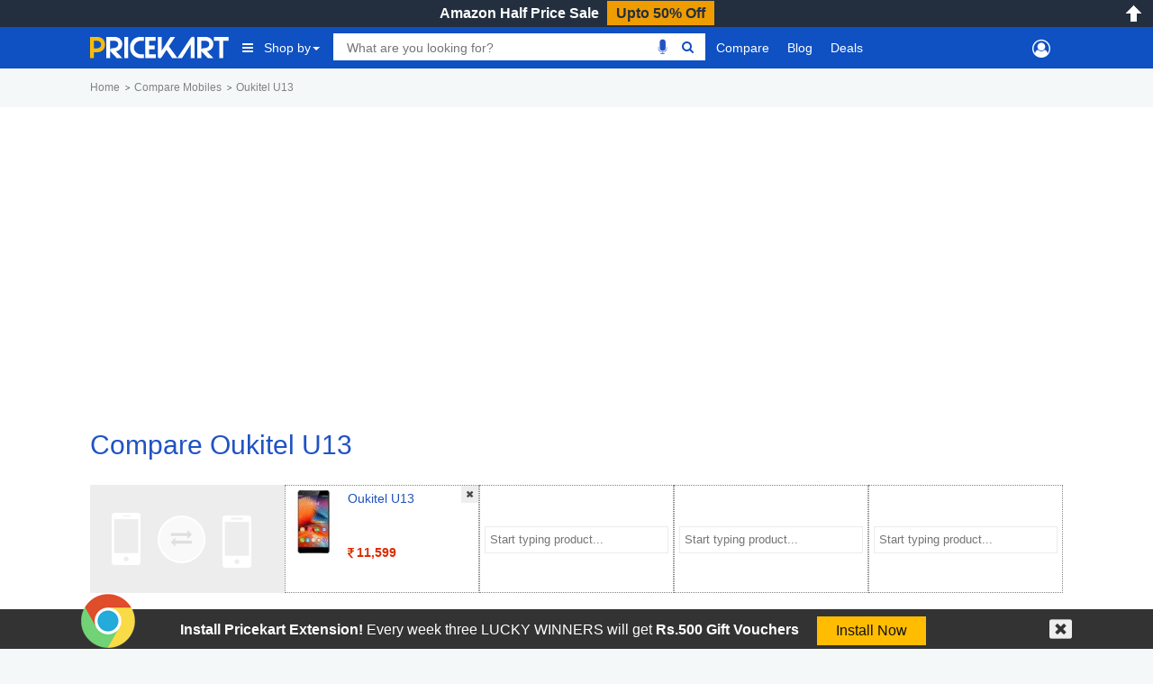

--- FILE ---
content_type: text/html; charset=UTF-8
request_url: https://www.pricekart.com/compare/oukitel-u13-vs-
body_size: 9958
content:
<!DOCTYPE html> <html lang="en" xmlns="http://www.w3.org/1999/xhtml" xmlns:fb="http://www.facebook.com/2008/fbml" xmlns:og="http://ogp.me/#" xml:lang="en"> <head> <meta charset="utf-8"> <meta http-equiv="X-UA-Compatible" content="IE=edge"> <meta name="viewport" content="width=device-width, initial-scale=1.0, maximum-scale=2.0"/> <meta name="mobile-web-app-capable" content="yes"> <meta name="theme-color" content="#0439AD"/> <meta name="HandheldFriendly" content="true"/> <title>Compare Oukitel U13 by Price, Features, Performance & Reviews in India</title> <META NAME="ROBOTS" CONTENT="NOINDEX, NOFOLLOW" /> <link rel="canonical" href="https://www.pricekart.com/compare/oukitel-u13-vs-"/> <meta name="google-site-verification" content="FcZDfTpsoleo56cffLzrQe-dz8dOv-4UpPhvSCCvnRw" /> <meta name="B-verify" content="6ddbb52518fe396e5ed6b25b2ce2ae885a70201e" /> <meta name="_mg-domain-verification" content="ecb1d5a81f5ea0a5ecd0f7f9b5b1144d" /> <meta name="verify-admitad" content="36b86b722b" /> <meta name="wot-verification" content="323211c29060112c38cc"/> <link rel="manifest" href="https://www.pricekart.com/manifest.json"> <link rel="search" href="https://www.pricekart.com/pricekart_search.xml" type="application/opensearchdescription+xml" title="Pricekart search: Find the lowest price" /> <meta name="description" content="Compare Oukitel U13 by features & Prices online to choose the best Oukitel U13 for yourself. Compare latest Oukitel U13 and get the lowest price online. Check top Oukitel U13 comparisons on 2nd December 2025"> <meta name="keywords" content="W"> <meta http-equiv="content-language" content="en-in"/> <meta http-equiv="x-dns-prefetch-control" content="on"> <link rel="dns-prefetch" href="https://cdn.pricekart.com"> <link rel="dns-prefetch" href="https://blog.pricekart.com"> <link rel="dns-prefetch" href="https://cdn.onesignal.com"> <link rel="dns-prefetch" href="https://adservice.google.com"> <link rel="dns-prefetch" href="https://adservice.google.co.in"> <link rel="dns-prefetch" href="https://googleads.g.doubleclick.net"> <link rel="dns-prefetch" href="https://pagead2.googlesyndication.com"> <link rel="dns-prefetch" href="https://www.googletagmanager.com"> <link rel="dns-prefetch" href="https://www.google-analytics.com"> <link rel="dns-prefetch" href="https://www.googletagservices.com"> <link rel="dns-prefetch" href="https://tpc.googlesyndication.com"> <link rel="icon" href="https://cdn.pricekart.com/images/favicon.png"> <link rel="shortcut icon" href="https://cdn.pricekart.com/images/favicon.png" /> <link rel="apple-touch-icon" href="https://cdn.pricekart.com/images/favicon/app-icon-192.png"> <meta name="twitter:card" content="summary_large_image"> <meta name="twitter:site" content="@pricekartcom"> <meta name="twitter:title" content="Compare Oukitel U13 by Price, Features, Performance & Reviews in India"> <meta name="twitter:url" content="https://www.pricekart.com/compare/oukitel-u13-vs-" /> <meta name="twitter:description" content="Compare Oukitel U13 by features & Prices online to choose the best Oukitel U13 for yourself. Compare latest Oukitel U13 and get the lowest price online. Check top Oukitel U13 comparisons on 2nd December 2025"> <meta name="twitter:creator" content="@pricekartcom"> <meta name="twitter:image" content="https://cdn.pricekart.com/images/logo-pricekart.jpg"> <meta property="og:title" content="Compare Oukitel U13 by Price, Features, Performance & Reviews in India" /> <meta property="og:type" content="article" /> <meta property="og:url" content="https://www.pricekart.com/compare/oukitel-u13-vs-" /> <meta property="og:image" content="https://cdn.pricekart.com/images/logo-pricekart.jpg" /> <meta property="og:description" content="Compare Oukitel U13 by features & Prices online to choose the best Oukitel U13 for yourself. Compare latest Oukitel U13 and get the lowest price online. Check top Oukitel U13 comparisons on 2nd December 2025" /> <meta property="og:site_name" content="Pricekart.com" /> <meta property="fb:admins" content="1359515611" /> <meta property="fb:app_id" content="950901685068896" /> <script type="text/javascript">var mnp = parseInt('0');var mxp = parseInt('0');var mnv = parseInt('0');var mxv = parseInt('0');</script> <link rel='chrome-webstore-item' href="https://chrome.google.com/webstore/detail/pricekartcom/kcbdjhnejhfhbnheocgjkmhobgegdabn"> <!-- Google tag (gtag.js) --> <script async src="https://www.googletagmanager.com/gtag/js?id=G-FG41ZD2J3N"></script> <script >
            window.dataLayer = window.dataLayer || [];
            function gtag(){dataLayer.push(arguments);}
                gtag('js', new Date());

                gtag('config', 'G-FG41ZD2J3N');
        </script> <script>
            function MKTJ(){}
            var MKT = new MKTJ();
            MKT.global = {};
            MKT.global['BASE_URL']='https://www.pricekart.com';
            MKT.global['CDN_URL']='https://cdn.pricekart.com';
            MKT.global['CDN_PKT']='https://cdn.pricekart.com';
            MKT.global['CE_URL']='https://chrome.google.com/webstore/detail/pricekartcom/kcbdjhnejhfhbnheocgjkmhobgegdabn';
            MKT.global['FE_URL']='https://addons.mozilla.org/en-US/firefox/addon/pricekart-com/';
        </script> <link href="https://cdn.pricekart.com/cache/16131303844c855303c8e3d39431b7567ffd78c54f.css" rel="stylesheet" type="text/css" media="all" /> <script defer type="text/javascript" src="https://cdn.pricekart.com/cache/15947952846680366ad12d04875924a4a3510b214f.js" charset="UTF-8"></script> <script>
(function(w,d,s,l,i){w[l]=w[l]||[];w[l].push({'gtm.start':
new Date().getTime(),event:'gtm.js'});var f=d.getElementsByTagName(s)[0],
j=d.createElement(s),dl=l!='dataLayer'?'&l='+l:'';j.async=true;j.src=
'https://www.googletagmanager.com/gtm.js?id='+i+dl;f.parentNode.insertBefore(j,f);
})(window,document,'script','dataLayer','GTM-TP74BSJ');
</script> </head> <body role="document" class="page innerpage" > <noscript><iframe src="https://www.googletagmanager.com/ns.html?id=GTM-TP74BSJ" height="0" width="0" style="display:none;visibility:hidden"></iframe></noscript> <section id="header" class="other_pages"> <div class="cbp-af-header"> <div id='hellobar' > <div class="cycle-slideshow" data-cycle-fx=fadeout data-cycle-pause-on-hover="true" data-cycle-speed="500" data-cycle-slides="> div" > <div class="hello-item"> <div class="item-in" style="background:#232f3e;border-bottom: 1px solid #ef9c00;"> <p class='hellotext'><a rel="nofollow" style="color:#ffffff;" target="_blank" href="https://www.pricekart.com/redirect?r=aHR0cHM6Ly9hbXpuLnRvLzNzbTd2NlY=&n=Amazon Half Price Sale">Amazon Half Price Sale</a> <a rel="nofollow" style="background:#ef9c00;color:#232f3e;" class='hellobutton' target="_blank" href="https://www.pricekart.com/redirect?r=aHR0cHM6Ly9hbXpuLnRvLzNzbTd2NlY=&n=Amazon Half Price Sale">Upto 50% Off</a></p> </div> </div> </div> <close></close> </div> <open></open> <div id="primary-menu"> <div class="container nav-container"> <div class="row header-bottom-row"> <div class="col-lg-12 col-md-12 col-sm-12 col-xs-12"> <nav class="navbar navbar-inverse navbar-static-top"> <div class="collapse navbar-collapse" id="prkt-navbar-collapse"> <div class="logo1"> <a href="https://www.pricekart.com" title="Pricekart.com"> <img src="https://cdn.pricekart.com/images/logo.png" alt="Pricekart.com"> </a> </div> <ul class="nav navbar-nav"> <li class="active dropdown tabbed-mega"><a href="#" class="dropdown-toggle main_menu_a" data-toggle="dropdown" role="button" aria-haspopup="true" aria-expanded="false"><i class="fa fa-bars" aria-hidden="true"></i>Shop by<span class="caret"></span></a> <div class="dropdown-menu tabbed-menu tabbed-mega-menu tabbed-height-400"> <ul> <li><a href="https://www.pricekart.com/mobile" class="active-tab">Mobiles</a> <div class="active-tab-content tabbed-menu-content container"> <div class="row"> <div class="col-lg-4 col-md-4 col-sm-4 col-xs-12"> <div class="mkt-ttl"><a href="https://www.pricekart.com/mobile/brands-in-india">By Brand</a></div> <ul> <li><a href="https://www.pricekart.com/mobile/samsung-mobiles-price-list-in-india">Samsung Mobiles</a></li> <li><a href="https://www.pricekart.com/mobile/apple-mobiles-price-list-in-india">Apple iPhones</a></li> <li><a href="https://www.pricekart.com/mobile/xiaomi-mobiles-price-list-in-india">Xiaomi Mobiles</a></li> <li><a href="https://www.pricekart.com/mobile/realme-mobiles-price-list-in-india">Realme Mobiles</a></li> <li><a href="https://www.pricekart.com/mobile/vivo-mobiles-price-list-in-india">Vivo Mobiles</a></li> <li><a href="https://www.pricekart.com/mobile/oppo-mobiles-price-list-in-india">Oppo Mobiles</a></li> <li><a href="https://www.pricekart.com/mobile/oneplus-mobiles-price-list-in-india">OnePlus Mobiles</a></li> <li><a href="https://www.pricekart.com/mobile/nokia-mobiles-price-list-in-india">Nokia Mobiles</a></li> <li><a href="https://www.pricekart.com/mobile/motorola-mobiles-price-list-in-india">Motorola Mobiles</a></li> </ul> <div class="mkt-ttl"><a href="https://www.pricekart.com/used-mobile-price-calculator" title="Used Mobile Price">Used Mobile Price</a></div> </div> <div class="col-lg-4 col-md-4 col-sm-4 col-xs-12"> <div class="mkt-ttl">By Feature</div> <ul> <li><a href="https://www.pricekart.com/mobile/5g-mobiles-price-list">5g Mobiles</a></li> <li><a href="https://www.pricekart.com/mobile/4g-volte-mobiles-price-list">4g VoLTE Mobiles</a></li> <li><a href="https://www.pricekart.com/mobile/8gb-ram-mobiles-price-list">8GB RAM Mobiles</a></li> <li><a href="https://www.pricekart.com/mobile/12gb-ram-mobiles-price-list">12GB RAM Mobiles</a></li> <li><a href="https://www.pricekart.com/mobile/notched-display-mobiles-price-list">Notched Display Phones</a></li> <li><a href="https://www.pricekart.com/mobile/bezel-less-mobiles-price-list">Bezel Less Display</a></li> <li><a href="https://www.pricekart.com/mobile/waterproof-mobiles-price-list">Waterproof Mobiles</a></li> <li><a href="https://www.pricekart.com/mobile/quick-charging-mobiles-price-list">Quick Charging Mobiles</a></li> <li><a href="https://www.pricekart.com/mobile/face-unlock-mobiles-price-list">Face Unlock Mobiles</a></li> <li><a href="https://www.pricekart.com/mobile/128gb-internal-storage-mobiles-price-list">128GB Storage Mobiles</a></li> <li><a href="https://www.pricekart.com/mobile/256gb-internal-storage-mobiles-price-list">256GB Storage Mobiles</a></li> </ul> </div> <div class="col-lg-4 col-md-4 col-sm-4 col-xs-12"> <div class="mkt-ttl">Trending</div> <ul> <li><a href="https://www.pricekart.com/mobile/phone-finder-online">Phone Finder</a></li> <li><a href="https://www.pricekart.com/mobile/4gb-ram-mobiles-price-list">4GB RAM Mobiles</a></li> <li><a href="https://www.pricekart.com/mobile/dual-4g-volte-mobiles-price-list">Dual SIM Dual VoLTE Mobiles</a></li> <li><a href="https://www.pricekart.com/mobile/wireless-charging-mobiles-price-list">Wireless Charging Mobiles</a></li> <li><a href="https://www.pricekart.com/mobile/fingerprint-scanner-mobiles-price-list">Fingerprint Scanner Mobiles</a></li> <li><a href="https://www.pricekart.com/mobile/upcoming-mobiles-price-list">Upcoming Mobiles</a></li> <li><a href="https://www.pricekart.com/mobile/latest-mobiles-price-list">Latest Mobiles</a></li> <li><a href="https://www.pricekart.com/mobile/best-selling-mobiles-price-list">Best Selling Mobiles</a></li> <li><a href="https://www.pricekart.com/mobile/mobiles-below-10000">Mobiles Below Rs.10000</a></li> <li><a href="https://www.pricekart.com/mobile/mobiles-below-15000">Mobiles Below Rs.15000</a></li> <li><a href="https://www.pricekart.com/mobile/mobiles-with-50-percent-discount">Mobiles with 50% discount</a></li> </ul> </div> </div> </div> </li> <li><a href="https://www.pricekart.com/tablet">Tablets</a> <div class="tabbed-menu-content container"> <div class="row"> <div class="col-lg-4 col-md-4 col-sm-4 col-xs-12"> <div class="mkt-ttl"><a href="https://www.pricekart.com/tablet/brands-in-india">By Brand</a></div> <ul> <li><a href="https://www.pricekart.com/tablet/samsung-tablets-price-list-in-india">Samsung Tabs</a></li> <li><a href="https://www.pricekart.com/tablet/apple-tablets-price-list-in-india">Apple iPads</a></li> <li><a href="https://www.pricekart.com/tablet/lenovo-tablets-price-list-in-india">Lenovo Tablet</a></li> <li><a href="https://www.pricekart.com/tablet/huawei-tablets-price-list-in-india">Huawei Tablet</a></li> <li><a href="https://www.pricekart.com/tablet/micromax-tablets-price-list-in-india">Micromax Tablet</a></li> <li><a href="https://www.pricekart.com/tablet/karbonn-tablets-price-list-in-india">Karbonn Tablet</a></li> <li><a href="https://www.pricekart.com/tablet/iball-tablets-price-list-in-india">iBall Tablets</a></li> <li><a href="https://www.pricekart.com/tablet/ikall-tablets-price-list-in-india">iKall Tablets</a></li> </ul> </div> <div class="col-lg-4 col-md-4 col-sm-4 col-xs-12"> <div class="mkt-ttl">By Feature</div> <ul> <li><a href="https://www.pricekart.com/tablet/4g-tablets-price-list">4G Tablets</a></li> <li><a href="https://www.pricekart.com/tablet/3gb-ram-tablets-price-list">3GB RAM Tablets</a></li> <li><a href="https://www.pricekart.com/tablet/4gb-ram-tablets-price-list">4GB RAM Tablets</a></li> <li><a href="https://www.pricekart.com/tablet/6gb-ram-tablets-price-list">6GB RAM Tablets</a></li> <li><a href="https://www.pricekart.com/tablet/64gb-internal-storage-tablets-price-list">64GB Storage Tablets</a></li> <li><a href="https://www.pricekart.com/tablet/128gb-internal-storage-tablets-price-list">128GB Storage Tablets</a></li> <li><a href="https://www.pricekart.com/tablet/calling-facility-tablets-price-list">Tablets with Calling Facilities</a></li> <li><a href="https://www.pricekart.com/tablet/wifi-tablets-price-list">WiFi Tablets</a></li> </ul> </div> <div class="col-lg-4 col-md-4 col-sm-4 col-xs-12"> <div class="mkt-ttl">Trending</div> <ul> <li><a href="https://www.pricekart.com/tablet/top-10-tablets-price-list">Top 10 Tablets</a></li> <li><a href="https://www.pricekart.com/tablet/upcoming-tablets-price-list">Upcoming Tablets</a></li> <li><a href="https://www.pricekart.com/tablet/android-tablets-price-list">Android Tablets</a></li> <li><a href="https://www.pricekart.com/tablet/budget-tablets-price-list">Budget Tablets</a></li> <li><a href="https://www.pricekart.com/tablet-finder">Tablet Finder</a></li> <li><a href="https://www.pricekart.com/tablet/tablets-below-10000">Tablets Below Rs.10000</a></li> <li><a href="https://www.pricekart.com/tablet/trending-tablets-price-list">Trending Tablets Price List</a></li> <li><a href="https://www.pricekart.com/tablet">All Tablet Price Lists</a></li> </ul> </div> </div> </div> </li> <li><a href="https://www.pricekart.com/laptop">Laptops</a> <div class="tabbed-menu-content container"> <div class="row"> <div class="col-lg-4 col-md-4 col-sm-4 col-xs-12"> <div class="mkt-ttl"><a href="https://www.pricekart.com/laptop/brands-in-india">By Brand</a></div> <ul> <li><a href="https://www.pricekart.com/laptop/dell-laptops-price-list-in-india">Dell Laptops</a></li> <li><a href="https://www.pricekart.com/laptop/hp-laptops-price-list-in-india">HP Laptops</a></li> <li><a href="https://www.pricekart.com/laptop/acer-laptops-price-list-in-india">Acer Laptops</a></li> <li><a href="https://www.pricekart.com/laptop/lenovo-laptops-price-list-in-india">Lenovo Laptops</a></li> <li><a href="https://www.pricekart.com/laptop/apple-laptops-price-list-in-india">Apple Laptops</a></li> <li><a href="https://www.pricekart.com/laptop/asus-laptops-price-list-in-india">Asus Laptops</a></li> <li><a href="https://www.pricekart.com/laptop/brands-in-india">All Brand Laptops</a></li> </ul> </div> <div class="col-lg-4 col-md-4 col-sm-4 col-xs-12"> <div class="mkt-ttl">By Features </div> <ul> <li><a href="https://www.pricekart.com/laptop/top-10-laptops-price-list">Top 10 Laptops</a></li> <li><a href="https://www.pricekart.com/laptop/gaming-laptops-price-list">Gaming Laptops</a></li> <li><a href="https://www.pricekart.com/laptop/touchscreen-laptops-price-list">Touch Screen Laptops</a></li> <li><a href="https://www.pricekart.com/laptop/core-i7-processor-laptops-price-list">Core i7 Laptops</a></li> <li><a href="https://www.pricekart.com/laptop/core-i5-processor-laptops-price-list">Core i5 Laptops</a></li> <li><a href="https://www.pricekart.com/laptop/8gb-ram-laptops-price-list">8GB RAM Laptops</a></li> <li><a href="https://www.pricekart.com/laptop/big-battery-laptops-price-list">Big Battery Laptops</a></li> </ul> </div> <div class="col-lg-4 col-md-4 col-sm-4 col-xs-12"> <div class="mkt-ttl">Trending</div> <ul> <li><a href="https://www.pricekart.com/laptop/laptops-below-20000">Laptops Below Rs.20000</a></li> <li><a href="https://www.pricekart.com/laptop/laptops-below-30000">Laptops Below Rs.30000</a></li> <li><a href="https://www.pricekart.com/laptop/laptops-below-35000">Laptops Below Rs.35000</a></li> <li><a href="https://www.pricekart.com/laptop/latest-laptops-price-list">Latest Laptops</a></li> <li><a href="https://www.pricekart.com/laptop/popular-laptops-price-list">Popular Laptops</a></li> <li><a href="https://www.pricekart.com/laptop/windows-10-os-laptops-price-list">Windows 10 Laptops</a></li> <li><a href="https://www.pricekart.com/laptop/best-selling-laptops-price-list">Best Selling Laptops</a></li> </ul> </div> </div> </div> </li> <li><a href="https://www.pricekart.com/electronics/televisions">Televisions</a> <div class="tabbed-menu-content container"> <div class="row"> <div class="col-lg-4 col-md-4 col-sm-4 col-xs-6"> <div class="mkt-ttl">By Brand</div> <ul> <li><a href="https://www.pricekart.com/electronics/televisions/xiaomi-televisions-price-list-in-india">Xiaomi TVs</a></li> <li><a href="https://www.pricekart.com/electronics/televisions/samsung-televisions-price-list-in-india">Samsung TVs</a></li> <li><a href="https://www.pricekart.com/electronics/televisions/vu-televisions-price-list-in-india">Vu TVs</a></li> <li><a href="https://www.pricekart.com/electronics/televisions/panasonic-televisions-price-list-in-india">Panasonic TVs</a></li> <li><a href="https://www.pricekart.com/electronics/televisions/micromax-televisions-price-list-in-india">Micromax TVs</a></li> <li><a href="https://www.pricekart.com/electronics/televisions/tcl-televisions-price-list-in-india">TCL TVs</a></li> <li><a href="https://www.pricekart.com/electronics/televisions/best-selling-televisions-price-list">Best Selling TVs</a></li> </ul> </div> <div class="col-lg-4 col-md-4 col-sm-4 col-xs-6"> <div class="mkt-ttl">By Feature</div> <ul> <li><a href="https://www.pricekart.com/electronics/televisions/top-10-televisions-price-list">Top 10 Smart TVs</a></li> <li><a href="https://www.pricekart.com/electronics/televisions/full-hd-televisions-price-list">Full HD TV</a></li> <li><a href="https://www.pricekart.com/electronics/televisions/led-televisions-price-list">LED TV</a></li> <li><a href="https://www.pricekart.com/electronics/televisions/46-inch-televisions-price-list">46 inch TV</a></li> <li><a href="https://www.pricekart.com/electronics/televisions/55-inch-televisions-price-list">55 inch TV</a></li> <li><a href="https://www.pricekart.com/electronics/televisions/ultra-hd-4k-televisions-price-list">4K TVs</a></li> <li><a href="https://www.pricekart.com/electronics/televisions/curved-televisions-price-list">Curved TV</a></li> </ul> </div> <div class="col-lg-4 col-md-4 col-sm-4 col-xs-6"> <div class="mkt-ttl">Trending</div> <ul> <li><a href="https://www.pricekart.com/electronics/televisions/samsung-led-televisions-price-list">Samsung LED TV</a></li> <li><a href="https://www.pricekart.com/electronics/televisions/popular-televisions-price-list">Popular Televisions</a></li> <li><a href="https://www.pricekart.com/electronics/televisions/televisions-below-80000">Televisions Below Rs.20000</a></li> <li><a href="https://www.pricekart.com/electronics/televisions/top-trending-televisions-price-list">Top Trending Televisions</a></li> <li><a href="https://www.pricekart.com/electronics/televisions/thomson-led-televisions-price-list">Thomson LED TV</a></li> <li><a href="https://www.pricekart.com/electronics/televisions/sony-led-televisions-price-list">Sony LED TV</a></li> </ul> </div> </div> </div> </li> <li><a href="https://www.pricekart.com/best-sellers">Best Sellers</a> <div class="tabbed-menu-content container"> <div class="row"> <div class="col-lg-12 col-md-12 col-sm-12 col-xs-12"> <div class="mkt-ttl"><a href="https://www.pricekart.com/best-sellers">Best Sellers</a></div> <ul class="menu-best-sellers"> <li><a href="/best-sellers/baby-products">Baby Products</a></li> <li><a href="/best-sellers/bags-wallets-and-luggage">Bags, Wallets and Luggage</a></li> <li><a href="/best-sellers/beauty">Beauty</a></li> <li><a href="/best-sellers/books">Books</a></li> <li><a href="/best-sellers/car-motorbike">Car & Motorbike</a></li> <li><a href="/best-sellers/clothing-accessories">Clothing & Accessories</a></li> <li><a href="/best-sellers/computers-accessories">Computers & Accessories</a></li> <li><a href="/best-sellers/electronics">Electronics</a></li> <li><a href="/best-sellers/garden-outdoors">Garden & Outdoors</a></li> <li><a href="/best-sellers/gift-cards">Gift Cards</a></li> <li><a href="/best-sellers/grocery-gourmet-foods">Grocery & Gourmet Foods</a></li> <li><a href="/best-sellers/health-personal-care">Health & Personal Care</a></li> <li><a href="/best-sellers/home-kitchen">Home & Kitchen</a></li> <li><a href="/best-sellers/home-improvement">Home Improvement</a></li> <li><a href="/best-sellers/industrial-scientific">Industrial & Scientific</a></li> <li><a href="/best-sellers/jewellery">Jewellery</a></li> <li><a href="/best-sellers/movies-tv-shows">Movies & TV Shows</a></li> <li><a href="/best-sellers/musical-instruments">Musical Instruments</a></li> <li><a href="/best-sellers/office-products">Office Products</a></li> <li><a href="/best-sellers/pet-supplies">Pet Supplies</a></li> <li><a href="/best-sellers/shoes-handbags">Shoes & Handbags</a></li> <li><a href="/best-sellers/software">Software</a></li> <li><a href="/best-sellers/sports-fitness-outdoors">Sports, Fitness & Outdoors</a></li> <li><a href="/best-sellers/toys-games">Toys & Games</a></li> <li><a href="/best-sellers/video-games">Video Games</a></li> <li><a href="/best-sellers/watches">Watches</a></li> <li><a href="/best-sellers/women-s-clothing-accessories">Women's Clothing & Accessories</a></li> </ul> </div> </div> </div> </li> </ul> </div> </li> <li> <div class="search"> <div class="row"> <div class="box col-sm-10 col-xs-12"> <div class="ui-widget"> <form id="searchgadget" action="https://www.pricekart.com/search" method="GET" name="searchgadget" > <input class="q" name="q" type="text" value="" placeholder="What are you looking for?"> <img class="bnr_mic_s" alt="Speak Now" title="Speak Now" src="https://cdn.pricekart.com/images/mic-off.png" /> <button><i class="fa fa-search top"></i></button> </form> </div> </div> </div> </div> </li> <li class="dropdown dropdown-mega"><a class="dropdown-toggle main_menu_a" href="https://www.pricekart.com/compare-mobile-phones" title="Compare">Compare</a> <div class="dropdown-menu dropdown-mega-content"> <div class="row"> <div class="container"> <div class="col-sm-12"> <div class="strip-nav row"> <a class="cmpr-mobiles active" href="https://www.pricekart.com/compare-mobile-phones" title="Compare Mobile Phones">Mobiles</a> <a class="cmpr-tablets " href="https://www.pricekart.com/compare-tablets" title="Compare Tablets">Tablets</a> <a class="cmpr-laptops " href="https://www.pricekart.com/compare-laptops" title="Compare Laptops">Laptops</a> <a class="cmpr-smartwatches " href="https://www.pricekart.com/compare-smartwatches" title="Compare Smartwatches">Smartwatches</a> <a class="cmpr-fitness " href="https://www.pricekart.com/compare-fitness-bands" title="Compare Fitness Bands">Fitness Bands</a> <a class="cmpr-cameras " href="https://www.pricekart.com/compare-dslr-cameras" title="Compare DSLR Cameras">DSLR Cameras</a> <a class="cmpr-tv " href="https://www.pricekart.com/compare-televisions" title="Compare Televisions">Televisions</a> <a class="cmpr-refrigerators " href="https://www.pricekart.com/compare-refrigerators" title="Compare Refrigerators">Refrigerators</a> <a class="cmpr-washing " href="https://www.pricekart.com/compare-washing-machines" title="Compare Washing Machines">Washing Mcns</a> <a class="cmpr-ac " href="https://www.pricekart.com/compare-air-conditioners" title="Compare Air Conditioners">Air Conditioners</a> <a class="cmpr-microwave " href="https://www.pricekart.com/compare-microwave-ovens" title="Compare Microwave Ovens">Microwave Ovens</a> </div> </div> </div> </div> </div> </li> <li><a class="main_menu_a"href="https://www.pricekart.com/blog/" title="Blog">Blog</a></li> <li><a class="dropdown-toggle main_menu_a" href="https://www.pricekart.com/deals-offers" title="Deals">Deals</a> <div class="dropdown-menu tabbed-menu normal"> <ul> <li><a href="https://www.pricekart.com/coupons" title="Coupons">Coupons</a></li> <li><a href="https://www.pricekart.com/price-drops" title="Price Drops">Price Drops</a></li> </ul> </div> </li> </ul> <div class="search"> <div class="row"> <div class="col-sm-2 col-xs-12 mk-userp"> <div class="mkt-ttl"> </div> </div> </div> </div> </div> </nav> </div> </div> </div> </div> </div> </section> <section id="main"> <div class="post"> <div class="container"> <div class="breadcrumb"> <div id="breadcrum1" itemscope itemtype="http://data-vocabulary.org/Breadcrumb" itemref="breadcrum2"> <a itemprop="url" href="https://www.pricekart.com" title="Home"><span itemprop="title">Home</span></a> </div> <div id="breadcrum2" itemscope itemtype="http://data-vocabulary.org/Breadcrumb" itemprop="child" itemref="breadcrum3"> <a itemprop="url" href="/compare" title="Compare"><span itemprop="title">Compare Mobiles</span></a> </div> <div id="breadcrum3" itemscope itemtype="http://data-vocabulary.org/Breadcrumb" itemprop="child"> <span itemprop="title">Oukitel U13</span> </div> </div> </div> <div class="let-us"> <div class="container"> <div class="row"> <div class="col-sm-12 mkrtads" align="center"> <ins class="adsbygoogle" style="display:block" data-ad-client="ca-pub-5528219532974171" data-ad-slot="2022134124" data-ad-format="auto"></ins> <script>
(adsbygoogle = window.adsbygoogle || []).push({});
</script> </div> <div class="clearfix"></div> </div> </div> </div> <div class="entry let-us"> <div class="container"> <h1>Compare Oukitel U13</h1> </div> <div class="img-add-to-compare"> <div class="color-bg"> <div class="container"> <form action="https://www.pricekart.com/mobile-phones" method="post" name="phonecompare" id="phonecompare"> <div class="col-compare first"><img alt="Compare Mobiles" class="lazyload" data-src="https://cdn.pricekart.com/images/compare.png"></div> <div class="col-compare"> <input type="hidden" name="cmp_phones[]" value="oukitel-u13"> <a href="https://www.pricekart.com/mobile/oukitel-u13" title="Oukitel U13" ><img alt="Oukitel U13" class="lazyload" data-src="https://cdn.pricekart.com/mobile/small/oukitel-u13.jpg"></a> <p class="text-left"> <a class="p-name" href="https://www.pricekart.com/mobile/oukitel-u13" title="" >Oukitel U13</a> <a class="p-price" href="https://www.pricekart.com/mobile/oukitel-u13" title="" ><b><i class="fa fa-inr"></i>11,599</b></a> <a href="javascript:;" title="Close"><img alt="Close" class="close_auto lazyload" data-src="https://cdn.pricekart.com/images/close-icon.png"></a> </p> </div> <div class="col-compare"> <input name="cmp_phones[]" placeholder="Start typing product..." class="tags ui-autocomplete-input" > </div> <div class="col-compare"> <input name="cmp_phones[]" placeholder="Start typing product..." class="tags ui-autocomplete-input" > </div> <div class="col-compare"> <input name="cmp_phones[]" placeholder="Start typing product..." class="tags ui-autocomplete-input" > </div> <input type="hidden" id="cmpcat" name="cmpcat" value="mobile"/> <input type="hidden" name="cat-slug" value="compare" id="cat-slug"> <div class="clearfix"></div> </form> </div> </div> </div> </div> <div id="tabs-helpg" class="default-two-part let-us"> <div class="container"> <h2>Recent Comparisons</h2> <div class="clearfix"></div> <div class="row"> <div class="home-products"> <div class="col-sm-4 col-md-4 col-xs-6"> <div class="mobile-info"> <a href="https://www.pricekart.com/compare/lenovo-k3-note-vs-samsung-galaxy-on7" title="Compare Lenovo K3 Note vs Samsung Galaxy On7"> <div class="col-sm-6 col-md-6 col-xs-6"> <img class="lazyload" data-src="https://cdn.pricekart.com/mobile/small/lenovo-k3-note.jpg" alt="Lenovo K3 Note"> <div class="price"><span><i class="fa fa-inr"></i>5,990</span></div> </div> <div class="col-sm-6 col-md-6 col-xs-6"> <img class="lazyload" data-src="https://cdn.pricekart.com/mobile/small/samsung-galaxy-on7.jpg" alt="Samsung Galaxy On7"> <div class="price"><span><i class="fa fa-inr"></i>5,999</span></div> </div> </a> <div class="clearfix"></div> <div class="border5"></div> <div class="clearfix"></div> <div class="col-sm-12 col-md-12 col-xs-12"> <div class="mkt-ttl"> <a href="https://www.pricekart.com/compare/lenovo-k3-note-vs-samsung-galaxy-on7" title="Compare Lenovo K3 Note vs Samsung Galaxy On7"> Lenovo K3 Note vs Samsung Galaxy On7 </a> </div> </div> <div class="clearfix"></div> </div> </div> <div class="col-sm-4 col-md-4 col-xs-6"> <div class="mobile-info"> <a href="https://www.pricekart.com/compare/oneplus-12r-256gb-vs-samsung-galaxy-s24-5g" title="Compare OnePlus 12R 256GB vs Samsung Galaxy S24 5G"> <div class="col-sm-6 col-md-6 col-xs-6"> <img class="lazyload" data-src="https://cdn.pricekart.com/mobile/small/oneplus-12r-256gb.jpg" alt="OnePlus 12R 256GB"> <div class="price"><span><i class="fa fa-inr"></i>41,350</span></div> </div> <div class="col-sm-6 col-md-6 col-xs-6"> <img class="lazyload" data-src="https://cdn.pricekart.com/mobile/small/samsung-galaxy-s24-5g.jpg" alt="Samsung Galaxy S24 5G"> <div class="price"><span><i class="fa fa-inr"></i>56,999</span></div> </div> </a> <div class="clearfix"></div> <div class="border5"></div> <div class="clearfix"></div> <div class="col-sm-12 col-md-12 col-xs-12"> <div class="mkt-ttl"> <a href="https://www.pricekart.com/compare/oneplus-12r-256gb-vs-samsung-galaxy-s24-5g" title="Compare OnePlus 12R 256GB vs Samsung Galaxy S24 5G"> OnePlus 12R 256GB vs Samsung Galaxy S24 5G </a> </div> </div> <div class="clearfix"></div> </div> </div> <div class="col-sm-4 col-md-4 col-xs-6"> <div class="mobile-info"> <a href="https://www.pricekart.com/compare/realme-c15-qualcomm-edition-64gb-vs-vivo-y28s" title="Compare Realme C15 Qualcomm Edition 64GB vs vivo Y28s"> <div class="col-sm-6 col-md-6 col-xs-6"> <img class="lazyload" data-src="https://cdn.pricekart.com/mobile/small/realme-c15-qualcomm-edition-64gb.jpg" alt="Realme C15 Qualcomm Edition 64GB "> <div class="price"><span><i class="fa fa-inr"></i>11,999</span></div> </div> <div class="col-sm-6 col-md-6 col-xs-6"> <img class="lazyload" data-src="https://cdn.pricekart.com/mobile/small/vivo-y28s.jpg" alt="vivo Y28s"> <div class="price"><span><i class="fa fa-inr"></i>12,999</span></div> </div> </a> <div class="clearfix"></div> <div class="border5"></div> <div class="clearfix"></div> <div class="col-sm-12 col-md-12 col-xs-12"> <div class="mkt-ttl"> <a href="https://www.pricekart.com/compare/realme-c15-qualcomm-edition-64gb-vs-vivo-y28s" title="Compare Realme C15 Qualcomm Edition 64GB vs vivo Y28s"> Realme C15 Qualcomm Edition 64GB vs vivo Y28s </a> </div> </div> <div class="clearfix"></div> </div> </div> <div class="col-sm-4 col-md-4 col-xs-6"> <div class="mobile-info"> <a href="https://www.pricekart.com/compare/moto-g85-vs-vivo-v29e" title="Compare Moto G85 vs vivo V29e"> <div class="col-sm-6 col-md-6 col-xs-6"> <img class="lazyload" data-src="https://cdn.pricekart.com/mobile/small/moto-g85.jpg" alt="Moto G85"> <div class="price"><span><i class="fa fa-inr"></i>15,999</span></div> </div> <div class="col-sm-6 col-md-6 col-xs-6"> <img class="lazyload" data-src="https://cdn.pricekart.com/mobile/small/vivo-v29e.jpg" alt="vivo V29e"> <div class="price"><span><i class="fa fa-inr"></i>26,999</span></div> </div> </a> <div class="clearfix"></div> <div class="border5"></div> <div class="clearfix"></div> <div class="col-sm-12 col-md-12 col-xs-12"> <div class="mkt-ttl"> <a href="https://www.pricekart.com/compare/moto-g85-vs-vivo-v29e" title="Compare Moto G85 vs vivo V29e"> Moto G85 vs vivo V29e </a> </div> </div> <div class="clearfix"></div> </div> </div> <div class="col-sm-4 col-md-4 col-xs-6"> <div class="mobile-info"> <a href="https://www.pricekart.com/compare/moto-g45-5g-vs-realme-5" title="Compare Moto G45 5G vs Realme 5"> <div class="col-sm-6 col-md-6 col-xs-6"> <img class="lazyload" data-src="https://cdn.pricekart.com/mobile/small/moto-g45-5g.jpg" alt="Moto G45 5G"> <div class="price"><span><i class="fa fa-inr"></i>10,999</span></div> </div> <div class="col-sm-6 col-md-6 col-xs-6"> <img class="lazyload" data-src="https://cdn.pricekart.com/mobile/small/realme-5.jpg" alt="Realme 5"> <div class="price"><span><i class="fa fa-inr"></i>7,990</span></div> </div> </a> <div class="clearfix"></div> <div class="border5"></div> <div class="clearfix"></div> <div class="col-sm-12 col-md-12 col-xs-12"> <div class="mkt-ttl"> <a href="https://www.pricekart.com/compare/moto-g45-5g-vs-realme-5" title="Compare Moto G45 5G vs Realme 5"> Moto G45 5G vs Realme 5 </a> </div> </div> <div class="clearfix"></div> </div> </div> <div class="col-sm-4 col-md-4 col-xs-6"> <div class="mobile-info"> <a href="https://www.pricekart.com/compare/samsung-galaxy-a10s-vs-xiaomi-redmi-12-5g" title="Compare Samsung Galaxy A10s vs Xiaomi Redmi 12 5G"> <div class="col-sm-6 col-md-6 col-xs-6"> <img class="lazyload" data-src="https://cdn.pricekart.com/mobile/small/samsung-galaxy-a10s.jpg" alt="Samsung Galaxy A10s"> <div class="price"><span><i class="fa fa-inr"></i>9,490</span></div> </div> <div class="col-sm-6 col-md-6 col-xs-6"> <img class="lazyload" data-src="https://cdn.pricekart.com/mobile/small/xiaomi-redmi-12-5g.jpg" alt="Xiaomi Redmi 12 5G"> <div class="price"><span><i class="fa fa-inr"></i>11,950</span></div> </div> </a> <div class="clearfix"></div> <div class="border5"></div> <div class="clearfix"></div> <div class="col-sm-12 col-md-12 col-xs-12"> <div class="mkt-ttl"> <a href="https://www.pricekart.com/compare/samsung-galaxy-a10s-vs-xiaomi-redmi-12-5g" title="Compare Samsung Galaxy A10s vs Xiaomi Redmi 12 5G"> Samsung Galaxy A10s vs Xiaomi Redmi 12 5G </a> </div> </div> <div class="clearfix"></div> </div> </div> <div class="clearfix"></div> </div> </div> </div> <div class="clearfix"></div> <div class="container"> <h2>Top Comparisons</h2> <div class="clearfix"></div> <div class="row"> <div class="home-products"> <div class="col-sm-4 col-md-4 col-xs-6"> <div class="mobile-info"> <a href="https://www.pricekart.com/compare/vivo-v9-vs-vivo-y85" title="Compare Vivo V9 vs Vivo Y85"> <div class="col-sm-6 col-md-6 col-xs-6"> <img class="lazyload" data-src="https://cdn.pricekart.com/mobile/small/vivo-v9.jpg" alt="Vivo V9"> <div class="price"><span><i class="fa fa-inr"></i>23,990</span></div> </div> <div class="col-sm-6 col-md-6 col-xs-6"> <img class="lazyload" data-src="https://cdn.pricekart.com/mobile/small/vivo-y85.jpg" alt="Vivo Y85"> <div class="price"><span><i class="fa fa-inr"></i>11,982</span></div> </div> </a> <div class="clearfix"></div> <div class="border5"></div> <div class="clearfix"></div> <div class="col-sm-12 col-md-12 col-xs-12"> <div class="mkt-ttl"> <a href="https://www.pricekart.com/compare/vivo-v9-vs-vivo-y85" title="Compare Vivo V9 vs Vivo Y85"> Vivo V9 vs Vivo Y85 </a> </div> </div> <div class="clearfix"></div> </div> </div> <div class="col-sm-4 col-md-4 col-xs-6"> <div class="mobile-info"> <a href="https://www.pricekart.com/compare/lenovo-vibe-p2-vs-motorola-moto-m-64gb" title="Compare Lenovo Vibe P2 vs Motorola Moto M 64GB"> <div class="col-sm-6 col-md-6 col-xs-6"> <img class="lazyload" data-src="https://cdn.pricekart.com/mobile/small/lenovo-p2.jpg" alt="Lenovo Vibe P2"> <div class="price"><span><i class="fa fa-inr"></i>17,999</span></div> </div> <div class="col-sm-6 col-md-6 col-xs-6"> <img class="lazyload" data-src="https://cdn.pricekart.com/mobile/small/motorola-moto-m.jpg" alt="Motorola Moto M 64GB"> <div class="price"><span><i class="fa fa-inr"></i>16,999</span></div> </div> </a> <div class="clearfix"></div> <div class="border5"></div> <div class="clearfix"></div> <div class="col-sm-12 col-md-12 col-xs-12"> <div class="mkt-ttl"> <a href="https://www.pricekart.com/compare/lenovo-vibe-p2-vs-motorola-moto-m-64gb" title="Compare Lenovo Vibe P2 vs Motorola Moto M 64GB"> Lenovo Vibe P2 vs Motorola Moto M 64GB </a> </div> </div> <div class="clearfix"></div> </div> </div> <div class="col-sm-4 col-md-4 col-xs-6"> <div class="mobile-info"> <a href="https://www.pricekart.com/compare/oppo-a37-vs-vivo-y53" title="Compare Oppo A37 vs Vivo Y53"> <div class="col-sm-6 col-md-6 col-xs-6"> <img class="lazyload" data-src="https://cdn.pricekart.com/mobile/small/oppo-a37.jpg" alt="Oppo A37"> <div class="price"><span><i class="fa fa-inr"></i>9,990</span></div> </div> <div class="col-sm-6 col-md-6 col-xs-6"> <img class="lazyload" data-src="https://cdn.pricekart.com/mobile/small/vivo-y53.jpg" alt="Vivo Y53"> <div class="price"><span><i class="fa fa-inr"></i>9,990</span></div> </div> </a> <div class="clearfix"></div> <div class="border5"></div> <div class="clearfix"></div> <div class="col-sm-12 col-md-12 col-xs-12"> <div class="mkt-ttl"> <a href="https://www.pricekart.com/compare/oppo-a37-vs-vivo-y53" title="Compare Oppo A37 vs Vivo Y53"> Oppo A37 vs Vivo Y53 </a> </div> </div> <div class="clearfix"></div> </div> </div> <div class="col-sm-4 col-md-4 col-xs-6"> <div class="mobile-info"> <a href="https://www.pricekart.com/compare/motorola-moto-m-64gb-vs-vivo-v5" title="Compare Motorola Moto M 64GB vs Vivo V5"> <div class="col-sm-6 col-md-6 col-xs-6"> <img class="lazyload" data-src="https://cdn.pricekart.com/mobile/small/motorola-moto-m.jpg" alt="Motorola Moto M 64GB"> <div class="price"><span><i class="fa fa-inr"></i>16,999</span></div> </div> <div class="col-sm-6 col-md-6 col-xs-6"> <img class="lazyload" data-src="https://cdn.pricekart.com/mobile/small/vivo-v5.jpg" alt="Vivo V5"> <div class="price"><span><i class="fa fa-inr"></i>18,112</span></div> </div> </a> <div class="clearfix"></div> <div class="border5"></div> <div class="clearfix"></div> <div class="col-sm-12 col-md-12 col-xs-12"> <div class="mkt-ttl"> <a href="https://www.pricekart.com/compare/motorola-moto-m-64gb-vs-vivo-v5" title="Compare Motorola Moto M 64GB vs Vivo V5"> Motorola Moto M 64GB vs Vivo V5 </a> </div> </div> <div class="clearfix"></div> </div> </div> <div class="col-sm-4 col-md-4 col-xs-6"> <div class="mobile-info"> <a href="https://www.pricekart.com/compare/motorola-moto-m-64gb-vs-samsung-galaxy-on-nxt" title="Compare Motorola Moto M 64GB vs Samsung Galaxy On Nxt 32"> <div class="col-sm-6 col-md-6 col-xs-6"> <img class="lazyload" data-src="https://cdn.pricekart.com/mobile/small/motorola-moto-m.jpg" alt="Motorola Moto M 64GB"> <div class="price"><span><i class="fa fa-inr"></i>16,999</span></div> </div> <div class="col-sm-6 col-md-6 col-xs-6"> <img class="lazyload" data-src="https://cdn.pricekart.com/mobile/small/samsung-galaxy-on-nxt.jpg" alt="Samsung Galaxy On Nxt 32"> <div class="price"><span><i class="fa fa-inr"></i>15,900</span></div> </div> </a> <div class="clearfix"></div> <div class="border5"></div> <div class="clearfix"></div> <div class="col-sm-12 col-md-12 col-xs-12"> <div class="mkt-ttl"> <a href="https://www.pricekart.com/compare/motorola-moto-m-64gb-vs-samsung-galaxy-on-nxt" title="Compare Motorola Moto M 64GB vs Samsung Galaxy On Nxt 32"> Motorola Moto M 64GB vs Samsung Galaxy On Nxt 32 </a> </div> </div> <div class="clearfix"></div> </div> </div> <div class="col-sm-4 col-md-4 col-xs-6"> <div class="mobile-info"> <a href="https://www.pricekart.com/compare/vivo-y55a-vs-xiaomi-redmi-note-4-64gb" title="Compare Vivo Y55A vs Xiaomi Redmi Note 4 4GB RAM + 64GB"> <div class="col-sm-6 col-md-6 col-xs-6"> <img class="lazyload" data-src="https://cdn.pricekart.com/mobile/small/vivo-y55a.jpg" alt="Vivo Y55A"> <div class="price"><span><i class="fa fa-inr"></i>9,999</span></div> </div> <div class="col-sm-6 col-md-6 col-xs-6"> <img class="lazyload" data-src="https://cdn.pricekart.com/mobile/small/xiaomi-redmi-note-4.jpg" alt="Xiaomi Redmi Note 4 4GB RAM + 64GB"> <div class="price"><span><i class="fa fa-inr"></i>7,999</span></div> </div> </a> <div class="clearfix"></div> <div class="border5"></div> <div class="clearfix"></div> <div class="col-sm-12 col-md-12 col-xs-12"> <div class="mkt-ttl"> <a href="https://www.pricekart.com/compare/vivo-y55a-vs-xiaomi-redmi-note-4-64gb" title="Compare Vivo Y55A vs Xiaomi Redmi Note 4 4GB RAM + 64GB"> Vivo Y55A vs Xiaomi Redmi Note 4 4GB RAM + 64GB </a> </div> </div> <div class="clearfix"></div> </div> </div> <div class="clearfix"></div> </div> </div> </div> </div> </div> </section> <div class="modal fade" id="price-alert" role="dialog"> <div class="modal-dialog"> <!-- Modal content--> <div class="modal-content"> <div class="modal-header"> <button type="button" class="close" data-dismiss="modal">&times;</button> <h4>Get instant alert when price drops for <br/><span>Oukitel U13</span> </h4> </div> <div class="modal-body"> <div class="row"> <div class="text_div col-sm-7"> <p>Prices reduce by 5-10% within 3 weeks, on average!</p> <div style="clear: both"></div> <input type="text" id="PriceAlert_email" name="PriceAlert_email" placeholder="Enter valid email address" value="" style=""> <input class="buy_bttn new_btn" type="button" value="Set Price Drop Alert" onclick="return chkPriceAlertForm();"> <input type="hidden" id="alert-type" name="alert-type" value="price alert"/> <p class="text-success price-alert-success"></p> <p>Also get the latest launches, top stories & best deals right in your inbox.</p> </div> <div class="image_div col-sm-5"> <img class="lazyload" data-src="https://cdn.pricekart.com/mobile/oukitel-u13.jpg" alt='Oukitel U13'/> </div> <div style="clear: both"></div> </div> </div> </div> </div> </div> <script defer type="text/javascript" src="https://cdn.pricekart.com/cache/15947952524763438b0b12a5da8362e0ee272a2690.js" charset="UTF-8"></script> <div id="recentlyViewedProducts"></div> <div class="container"> <div class="col-sm-4 col-md-3"></div> <div class="col-sm-8 col-md-9"><div style="display:none;" id="div-compare"></div></div> </div> <div id="btncomp" style="display:none;"><a class="m-submit" title="compare now"><span><i class="fa fa-exchange"></i> Compare(<span id="compcnt"></span>)</span></a></div> <a class="scrollup" title="Back To Top" href="javascript:;"></a> <div id="addonBttmBr" class="mkt__stcky_extbar"> <div class="container"> <a id="chromeExtnLnk" href="javascript:;" class="ext-chrome triggerChromeExtDownload"> <div class="mkt-xtn-img"> <img class="mkt-xtn-img__img lazyload" src="https://cdn.pricekart.com/images/chrome-icon.png" alt="Download Chrome Extension" style="display: block;"> </div> <div class="mkt-xtn-dtl__txt"> <b>Install Pricekart Extension! </b> Every week three LUCKY WINNERS will get <b>Rs.500 Gift Vouchers</b> &nbsp;&nbsp;&nbsp;&nbsp;<span class="btn btn__extn">Install Now</span></div> </a> <div id="saddonBttmBrClose" class="mkt__-xtn-cls"><i class="fa fa-window-close"></i></div> </div> </div> <div class="modal fade custommodal" id="feedback" role="dialog"> <div class="modal-dialog" style="max-width:400px;"> <div class="modal-content"> <div class="modal-header"> <button type="button" class="close" data-dismiss="modal">&times;</button> <img class="lazyload" data-src="https://cdn.pricekart.com/images/logo-pricekart-300.png" alt="Pricekart.com" /> <div class="clearfix">&nbsp;</div> <div class="bold"><span>Report a problem / Feedback</span></div> </div> <div class="modal-body"> <form role="form" method="post" class="frmRP" > <input type="hidden" name="m" value=''/> <input type="hidden" name="_mst" value='f0b1f67a4b74e16bf01ac8a704715712'/> <div class="row"> <div class="text_div col-sm-12"> <p class="text-success report-problem-success"></p> <div class="fields">Subject *</div> <select name="proWithOff" class="textfield required" required> <option value="">-- Problem/Feedback --</option> <option value="Customer Feedback">Customer feedback</option> <option value="Price is different than price on external website">Price is different than price on external website</option> <option value="Incorrect product specifications">Incorrect product specifications</option> <option value="Item does not match external website">Item does not match external website</option> <option value="There are insufficient details to make a buying decision">There are insufficient details to make a buying decision</option> <option value="Other">Other</option> </select> <div class="clearfix">&nbsp;</div> <div class="fields">Name *</div> <input class="required" type="text" name="rp_name" autocomplete='name' placeholder="Enter your name" value="" required /> <div class="clearfix">&nbsp;</div> <div class="fields">Email *</div> <input class="required email" type="text" name="rp_email" autocomplete='email' placeholder="Enter valid email address" value="" required /> <div class="clearfix">&nbsp;</div> <div class="fields">Comments *</div> <textarea name="rp_comment" rows="5" maxlength="200" placeholder="Specify exactly what went wrong, it will help us." class="form-control errorDescription required" name="description" required></textarea> <input class="buy_bttn new_btn" type="button" value="Submit" onclick="return chkproblemForm();"> </div> <div class="clearfix"></div> </div> </form> </div> </div> </div> </div> <div class="modal fade custommodal" id="mk-login" role="dialog" style="display: none;" > <div class="modal-dialog" > <a href="javascript:;" data-dismiss="modal" class="mk-modal-close">X</a> <div class="mk-modal-left col-sm-5 text-left"> <div class="mk-list-item"> <p class="bold">Share your Reviews</p> <p>Write Your Reviews & Win Daily Prizes!</p> <p>Get access to your Wishlist and more</p> </div> <div class="mk-list-item"> <p class="bold">Awesome deals and offers</p> <p>Be first to know about great offers and save.</p> <p>Earn exclusive offers and cashbacks.</p> </div> </div> <div class="col-sm-7"> <div class="modal-header"> <div class="clearfix">&nbsp;</div> <img class="lazyload" data-src="https://cdn.pricekart.com/images/logo-pricekart-300.png" alt="Pricekart.com" /> <div class="clearfix">&nbsp;</div> <p class="bold">LOGIN using</p> </div> <div class="modal-social-icons"> <p><a href='https://www.pricekart.com/auth/facebook' class="btn btn redirect btn-primary facebook"><i class="fa fa-facebook modal-icons"></i> Sign In with Facebook</a></p> <p><a href='https://www.pricekart.com/auth/google' class="btn btn redirect btn-danger google"><i class="fa fa-google-plus modal-icons"></i> Sign In with Google</a></p> <p><a href='https://www.pricekart.com/auth/twitter' class="btn btn redirect btn-info twitter"><i class="fa fa-twitter modal-icons"></i> Sign In with Twitter</a></p> </div> <div class="clearfix">&nbsp;</div> <i>*Pricekart.com will not share any personal information with any third party at any time</i> </div> <div class="clearfix">&nbsp;</div> </div> </div> <section id="footer"> <div class="green-color footer_subscriber_strip"> <div class="container"> <div class="row"> <div class="col-lg-4 col-md-4 col-sm-4 col-xs-12"> <div class="follow-us"> <p class="icon-txt">Follow us</p> <div class="icon"> <a href="https://facebook.com/pricekartcom" target="_blank" rel="noopener" title="Like Pricekart on Facebook"><i class="fa fa-facebook"></i></a> <a href="https://plus.google.com/u/0/114085769666873120615" target="_blank" rel="noopener" title="Pricekart on Google plus"><i class="fa fa-google-plus"></i></a> <a href="https://twitter.com/pricekartcom" target="_blank" rel="noopener" title="Follow Pricekart on Twitter"><i class="fa fa-twitter"></i></a> <a href="https://www.instagram.com/pricekartcom/" target="_blank" rel="noopener" title="Pricekart on Instagram"><i class="fa fa-instagram"></i></a> <a href="https://www.linkedin.com/company/pricekart.com/" target="_blank" rel="noopener" title="Pricekart on LinkedIn"><i class="fa fa-linkedin"></i></a> <a href="https://www.youtube.com/c/Pricekart" target="_blank" rel="noopener" title="Pricekart on Youtube"><i class="fa fa-youtube"></i></a> </div> </div> </div> <div class="col-lg-3 col-md-3 col-sm-3 col-xs-12"> Official App <a title="Download Pricekart App" target="_blank" rel="noopener" href="https://play.google.com/store/apps/details?id=com.pricekart.app&amp;utm_source=browser&amp;utm_medium=website&amp;utm_campaign=app"> <img class="lazyload" data-src="https://cdn.pricekart.com/images/app/google-play-badge.png" alt="Download Pricekart App"> </a> </div> <div class="col-lg-5 col-md-5 col-sm-5 col-xs-12"> <form action="//pricekart.us12.list-manage.com/subscribe/post?u=5df33fa0acdd351c7b8446355&amp;id=5317ec83f4" method="post" id="mc-embedded-subscribe-form" name="mc-embedded-subscribe-form" class="validate" target="_blank"> <input type="email" name="EMAIL" class="email" id="mce-EMAIL" placeholder="Subscribe &amp; Get the latest updates" required><input type="submit" value="Subscribe" name="subscribe" id="mc-embedded-subscribe" class="button"> <input type="hidden" name="b_5df33fa0acdd351c7b8446355_5317ec83f4" tabindex="-1" value=""> <div id="mce-responses" class="clear"> <div class="response" id="mce-error-response" style="display:none"></div> <div class="response" id="mce-success-response" style="display:none"></div> </div> </form> </div> </div> </div> </div> <div class="footer-link"> <div class="container"> <div class="footer-sub"> <div class="footer-menu"> <div class="row"> <div class="footer_category"> <a href="https://www.pricekart.com/mobile" title="Mobile">Mobile</a> | <a href="https://www.pricekart.com/tablet" title="Tablet">Tablet</a> | <a href="https://www.pricekart.com/laptop" title="Laptop">Laptop</a> | <a href="https://www.pricekart.com/mobile-accessories" title="Mobile Accessories">Mobile Accessories</a> | <a href="https://www.pricekart.com/appliances/air-conditioners" title="Air Conditioners">Air Conditioners</a> | <a href="https://www.pricekart.com/electronics/televisions" title="Televisions">Televisions</a> | <a href="https://www.pricekart.com/cameras" title="DSLR Camera">DSLR Camera</a> | <a href="https://www.pricekart.com/price-drops" title="Price Drops in India">Price Drops</a> </div> <div class="footer_category"> <a href="https://www.pricekart.com/mobile/samsung-mobiles-price-list-in-india" title="Samsung Mobile">Samsung Mobile</a> | <a href="https://www.pricekart.com/mobile/vivo-mobiles-price-list-in-india" title="Vivo Mobiles in India">Vivo Mobiles in India</a> | <a href="https://www.pricekart.com/mobile/oppo-mobiles-price-list-in-india" title="OPPO Mobiles">OPPO Mobiles</a> | <a href="https://www.pricekart.com/mobile/xiaomi-mobiles-price-list-in-india" title="Xiaomi Mi Phones">Xiaomi Mi Phones</a> | <a href="https://www.pricekart.com/mobile/upcoming-mobiles-price-list" title="Upcoming Mobiles">Upcoming Mobiles</a> | <a href="https://www.pricekart.com/mobile/waterproof-mobiles-price-list" title="Waterproof Mobile Phones">Waterproof Mobile Phones</a> | <a href="https://www.pricekart.com/mobile/mobiles-below-10000" title="Mobiles Below 10000">Mobiles Below 10000</a> </div> <div class="footer_logo"> <div class="clearfix">&nbsp;</div> <div class="mkt-ttl18 f_t__saved"></div> <div class="clearfix">&nbsp;</div> <a href="https://www.pricekart.com" title="Pricekart.com"> <img class="lazyload" data-src="https://cdn.pricekart.com/images/logo.png" alt="Pricekart.com"> </a> <p><a href="https://www.pricekart.com/page/about-us" title="About Us">About Us</a> | <a href="https://www.pricekart.com/extension" title="Chrome/Firefox Extension">Extension</a> | <a href="/privacy" title="Privacy">Privacy</a> | <a href="/terms-conditions" title="Terms & Conditions">Terms & Conditions</a> | <a href="https://www.pricekart.com/blog/" title="Contact Us"> Blog</a> | <a href="/page/contact-us" title="Contact Us"> Contact Us</a> | <a href="/merchants" title="Merchants"> Merchants</a></p> <p class="text-center with-love"><small>Made in India <i class="fa fa-heart"></i> by <a target="_blank" rel="noopener" href="https://www.nethority.com/" title="Nethority.com"><img alt="Nethority.com" class="lazyload" data-src="https://cdn.pricekart.com/images/nethority.png"></a></small></p> <p>© 2025 <b>Pricekart</b>™ All rights reserved. All trademarks/logos/brands are the property of their respective owners.</p> </div> </div> </div> </div> <div class="clearfix"></div> </div> </div> </section> <script defer type="text/javascript" src="https://cdn.pricekart.com/cache/1614948617657182d6329c5e9a62e162838f0b990d.js" charset="UTF-8"></script> <script defer src="https://static.cloudflareinsights.com/beacon.min.js/vcd15cbe7772f49c399c6a5babf22c1241717689176015" integrity="sha512-ZpsOmlRQV6y907TI0dKBHq9Md29nnaEIPlkf84rnaERnq6zvWvPUqr2ft8M1aS28oN72PdrCzSjY4U6VaAw1EQ==" data-cf-beacon='{"version":"2024.11.0","token":"6c5a43dc58c64ca8be4e4680d30d213c","r":1,"server_timing":{"name":{"cfCacheStatus":true,"cfEdge":true,"cfExtPri":true,"cfL4":true,"cfOrigin":true,"cfSpeedBrain":true},"location_startswith":null}}' crossorigin="anonymous"></script>
</body> </html> 

--- FILE ---
content_type: text/html; charset=utf-8
request_url: https://www.google.com/recaptcha/api2/aframe
body_size: 267
content:
<!DOCTYPE HTML><html><head><meta http-equiv="content-type" content="text/html; charset=UTF-8"></head><body><script nonce="7dLQ638BronPpVZMde1YuA">/** Anti-fraud and anti-abuse applications only. See google.com/recaptcha */ try{var clients={'sodar':'https://pagead2.googlesyndication.com/pagead/sodar?'};window.addEventListener("message",function(a){try{if(a.source===window.parent){var b=JSON.parse(a.data);var c=clients[b['id']];if(c){var d=document.createElement('img');d.src=c+b['params']+'&rc='+(localStorage.getItem("rc::a")?sessionStorage.getItem("rc::b"):"");window.document.body.appendChild(d);sessionStorage.setItem("rc::e",parseInt(sessionStorage.getItem("rc::e")||0)+1);localStorage.setItem("rc::h",'1764631594065');}}}catch(b){}});window.parent.postMessage("_grecaptcha_ready", "*");}catch(b){}</script></body></html>

--- FILE ---
content_type: application/javascript; charset=utf-8
request_url: https://cdn.pricekart.com/cache/15947952524763438b0b12a5da8362e0ee272a2690.js
body_size: 349
content:

jQuery(window).load(function(){$(".tags").autocomplete({source:function(b,a){$.ajax({url:"/fetch",dataType:"json",data:{term:b.term,cat:$("#cmpcat").val(),r:$("#cat-slug").val()},success:function(b){a(b)}})},select:function(b,a){var d=a.item.full_slug,e=a.item.cat_slug+"/"+a.item.id;2<a.item.cat&&(e=e+"-"+a.item.m_id);$link='<a href="/'+e+'" title="" >';$image=$link+'<img  src="'+CDN_PKT+"/"+d+"/small/"+a.item.slug+'.jpg"></a>';$title=$link+a.item.value+"</a>";$("#cmpcat").val(a.item.cat_slug);$(this).parent("div").html(' <input type="hidden" value="'+
a.item.id+'" name="cmp_phones[]"/>'+$image+'<p class="text-left">'+$title+'<a href="#"><img src="'+CDN+'/images/close-icon.png" class="close_auto"></a></p>');var c="",f=getInputArrayLength();$('input[name^="cmp_phones"]').each(function(){""!=$(this).val()&&(c=1==f?$(this).val()+"-vs-":""==c?$(this).val():c+("-vs-"+$(this).val()))});c=""==c?"/"+$("#cat-slug").val():"/"+$("#cat-slug").val()+"/"+c;window.location.href=c}});$("#main").on("click",".close_auto",function(b){$(this).parent("a").parent("p").parent("div").html('<input class="tags" name="cmp_phones[]" placeholder="Search product">');b.preventDefault();var a="",d=getInputArrayLength();$('input[name^="cmp_phones"]').each(function(){""!=$(this).val()&&(a=1==d?$(this).val()+"-vs-":""==a?$(this).val():a+("-vs-"+$(this).val()))});a=""==a?"/"+$("#cat-slug").val():"/"+$("#cat-slug").val()+"/"+a;window.location.href=a;return!1})});function getInputArrayLength(){var b=[];$('input[name^="cmp_phones"]').each(function(){""!=$(this).val()&&b.push($(this).val())});return b.length};


--- FILE ---
content_type: application/javascript; charset=utf-8
request_url: https://cdn.pricekart.com/cache/1614948617657182d6329c5e9a62e162838f0b990d.js
body_size: 30639
content:

window.FontAwesomeCdnConfig={autoA11y:{enabled:!1},asyncLoading:{enabled:!0},reporting:{enabled:!1},useUrl:"cdn.pricekart.com/css",code:"fontjui.min"};!function(){function H(a){var g,e=[],f=document,h=(f.documentElement.doScroll?/^loaded|^c/:/^loaded|^i|^c/).test(f.readyState);h||f.addEventListener("DOMContentLoaded",g=function(){f.removeEventListener("DOMContentLoaded",g);for(h=1;g=e.shift();)g()});h?setTimeout(a,0):e.push(a)}function I(a,g){var e=!1;return a.split(",").forEach(function(f){f=new RegExp(f.trim().replace(".","\\.").replace("*","(.*)"));g.match(f)&&(e=!0)}),e}function D(a){var g,e,f;a=document.querySelectorAll("."+(a||"fa"));Array.prototype.forEach.call(a,function(a){g=a.getAttribute("title");a.setAttribute("aria-hidden","true");e=a.nextElementSibling?!a.nextElementSibling.classList.contains("sr-only"):!0;g&&e&&(f=document.createElement("span"),f.innerHTML=g,f.classList.add("sr-only"),a.parentNode.insertBefore(f,a.nextSibling))})}!function(){function a(b){k.push(b);1==k.length&&n()}function g(){for(;k.length;)k[0](),k.shift()}function e(b){this.a=l;this.b=void 0;this.f=[];var d=this;try{b(function(b){p(d,b)},function(b){c(d,b)})}catch(y){c(d,y)}}function f(b){return new e(function(d,c){c(b)})}function h(b){return new e(function(d){d(b)})}function p(b,d){if(b.a==l){if(d==b)throw new TypeError;var a=!1;try{var e=d&&d.then;if(null!=d&&"object"==typeof d&&"function"==typeof e)return void e.call(d,function(d){a||p(b,d);a=!0},function(d){a||c(b,d);a=!0})}catch(J){return void(a||c(b,J))}b.a=0;b.b=d;m(b)}}function c(b,d){if(b.a==l){if(d==b)throw new TypeError;b.a=1;b.b=d;m(b)}}function m(b){a(function(){if(b.a!=l)for(;b.f.length;){var d=b.f.shift(),c=d[0],a=d[1],e=d[2];d=d[3];try{0==b.a?e("function"==typeof c?c.call(void 0,b.b):b.b):1==b.a&&("function"==typeof a?e(a.call(void 0,b.b)):d(b.b))}catch(K){d(K)}}})}function r(b){return new e(function(d,c){function l(c){return function(l){e[c]=l;a+=1;a==b.length&&d(e)}}var a=0,e=[];0==b.length&&d(e);for(var f=0;f<b.length;f+=1)h(b[f]).c(l(f),c)})}function x(b){return new e(function(d,c){for(var l=0;l<b.length;l+=1)h(b[l]).c(d,c)})}var k=[];var n=function(){setTimeout(g)};var l=2;e.prototype.g=function(b){return this.c(void 0,b)};e.prototype.c=function(b,d){var c=this;return new e(function(l,a){c.f.push([b,d,l,a]);m(c)})};window.Promise||(window.Promise=e,window.Promise.resolve=h,window.Promise.reject=f,window.Promise.race=x,window.Promise.all=r,window.Promise.prototype.then=e.prototype.c,window.Promise.prototype["catch"]=e.prototype.g)}();(function(){function a(c){this.el=c;c=c.className.replace(/^\s+|\s+$/g,"").split(/\s+/);for(var a=0;a<c.length;a++)f.call(this,c[a])}function g(c,a,e){Object.defineProperty?Object.defineProperty(c,a,{get:e}):c.__defineGetter__(a,e)}if(!("undefined"==typeof window.Element||"classList"in document.documentElement)){var e=Array.prototype,f=e.push,h=e.splice,p=e.join;a.prototype={add:function(c){this.contains(c)||(f.call(this,c),this.el.className=this.toString())},contains:function(c){return-1!=this.el.className.indexOf(c)},item:function(c){return this[c]||null},remove:function(c){if(this.contains(c)){for(var a=0;a<this.length&&this[a]!=c;a++);h.call(this,a,1);this.el.className=this.toString()}},toString:function(){return p.call(this," ")},toggle:function(a){return this.contains(a)?this.remove(a):this.add(a),this.contains(a)}};window.DOMTokenList=a;g(Element.prototype,"classList",function(){return new a(this)})}})();var L=function(a,g,e){function f(a){return p.body?a():void setTimeout(function(){f(a)})}function h(){c.addEventListener&&c.removeEventListener("load",h);c.media=e||"all"}var p=window.document,c=p.createElement("link");if(g)var m=g;else{var r=(p.body||p.getElementsByTagName("head")[0]).childNodes;m=r[r.length-1]}var x=p.styleSheets;c.rel="stylesheet";c.href=a;c.media="only x";f(function(){m.parentNode.insertBefore(c,g?m:m.nextSibling)});var k=function(a){for(var l=c.href,b=x.length;b--;)if(x[b].href===l)return a();setTimeout(function(){k(a)})};return c.addEventListener&&c.addEventListener("load",h),c.onloadcssdefined=k,k(h),c},C=null;!function(){function a(a,b){document.addEventListener?a.addEventListener("scroll",b,!1):a.attachEvent("scroll",b)}function g(a){document.body?a():document.addEventListener?document.addEventListener("DOMContentLoaded",function d(){document.removeEventListener("DOMContentLoaded",d);a()}):document.attachEvent("onreadystatechange",function y(){"interactive"!=document.readyState&&"complete"!=document.readyState||(document.detachEvent("onreadystatechange",y),a())})}function e(a){this.a=document.createElement("div");this.a.setAttribute("aria-hidden","true");this.a.appendChild(document.createTextNode(a));this.b=document.createElement("span");this.c=document.createElement("span");this.h=document.createElement("span");this.f=document.createElement("span");this.g=-1;this.b.style.cssText="max-width:none;display:inline-block;position:absolute;height:100%;width:100%;overflow:scroll;font-size:16px;";this.c.style.cssText="max-width:none;display:inline-block;position:absolute;height:100%;width:100%;overflow:scroll;font-size:16px;";this.f.style.cssText="max-width:none;display:inline-block;position:absolute;height:100%;width:100%;overflow:scroll;font-size:16px;";this.h.style.cssText="display:inline-block;width:200%;height:200%;font-size:16px;max-width:none;";this.b.appendChild(this.h);this.c.appendChild(this.f);this.a.appendChild(this.b);this.a.appendChild(this.c)}function f(a,b){a.a.style.cssText="max-width:none;min-width:20px;min-height:20px;display:inline-block;overflow:hidden;position:absolute;width:auto;margin:0;padding:0;top:-999px;left:-999px;white-space:nowrap;font:"+b+";"}function h(a){var b=a.a.offsetWidth,d=b+100;return a.f.style.width=d+"px",a.c.scrollLeft=d,a.b.scrollLeft=a.b.scrollWidth+100,a.g!==b?(a.g=b,!0):!1}function p(c,b){function d(){var a=e;h(a)&&a.a.parentNode&&b(a.g)}var e=c;a(c.b,d);a(c.c,d);h(c)}function c(a,b){var d=b||{};this.family=a;this.style=d.style||"normal";this.weight=d.weight||"normal";this.stretch=d.stretch||"normal"}function m(){if(null===k){var a=document.createElement("div");try{a.style.font="condensed 100px sans-serif"}catch(b){}k=""!==a.style.font}return k}function r(a,b){return[a.style,a.weight,m()?a.stretch:"","100px",b].join(" ")}var x=null,k=null,n=null;c.prototype.load=function(a,b){var d=this,c=a||"BESbswy",h=b||3E3,l=(new Date).getTime();return new Promise(function(a,b){if(null===n&&(n=!!window.FontFace),n){var k=new Promise(function(a,b){function e(){(new Date).getTime()-l>=h?b():document.fonts.load(r(d,d.family),c).then(function(b){1<=b.length?a():setTimeout(e,25)},function(){b()})}e()}),m=new Promise(function(a,b){setTimeout(b,h)});Promise.race([m,k]).then(function(){a(d)},function(){b(d)})}else g(function(){function g(){var b;(b=-1!=u&&-1!=v||-1!=u&&-1!=w||-1!=v&&-1!=w)&&((b=u!=v&&u!=w&&v!=w)||(null===x&&(b=/AppleWebKit\/([0-9]+)(?:\.([0-9]+))/.exec(window.navigator.userAgent),x=!!b&&(536>parseInt(b[1],10)||536===parseInt(b[1],10)&&11>=parseInt(b[2],10))),b=x&&(u==z&&v==z&&w==z||u==A&&v==A&&w==A||u==B&&v==B&&w==B)),b=!b);b&&(t.parentNode&&t.parentNode.removeChild(t),clearTimeout(y),a(d))}function k(){if((new Date).getTime()-l>=h)t.parentNode&&t.parentNode.removeChild(t),b(d);else{var a=document.hidden;!0!==a&&void 0!==a||(u=m.a.offsetWidth,v=n.a.offsetWidth,w=q.a.offsetWidth,g());y=setTimeout(k,50)}}var m=new e(c),n=new e(c),q=new e(c),u=-1,v=-1,w=-1,z=-1,A=-1,B=-1,t=document.createElement("div"),y=0;t.dir="ltr";f(m,r(d,"sans-serif"));f(n,r(d,"serif"));f(q,r(d,"monospace"));t.appendChild(m.a);t.appendChild(n.a);t.appendChild(q.a);document.body.appendChild(t);z=m.a.offsetWidth;A=n.a.offsetWidth;B=q.a.offsetWidth;k();p(m,function(a){u=a;g()});f(m,r(d,'"'+d.family+'",sans-serif'));p(n,function(a){v=a;g()});f(n,r(d,'"'+d.family+'",serif'));p(q,function(a){w=a;g()});f(q,r(d,'"'+d.family+'",monospace'))})})};C=c}();var M={observe:function(a,g){for(var e=g.prefix,f=function(a){var c=a.weight?"-"+a.weight:"",f=a.style?"-"+a.style:"",g=a.className?"-"+a.className:"",h=a.className?"-"+a.className+c+f:"",k=document.getElementsByTagName("html")[0].classList,n=function(a){k.add(e+g+"-"+a);k.add(e+h+"-"+a)},l=function(a){k.remove(e+g+"-"+a);k.remove(e+h+"-"+a)};n("loading");(new C(a.familyName)).load(a.testString).then(function(){n("ready");l("loading")},function(){n("failed");l("loading")})},h=0;h<a.length;h++)f(a[h])}},E={load:function(a){var g=document.createElement("link");g.href=a;g.media="all";g.rel="stylesheet";document.getElementsByTagName("head")[0].appendChild(g)},loadAsync:function(a){L(a)}};try{if(window.FontAwesomeCdnConfig){var q=window.FontAwesomeCdnConfig,N=q.useUrl,O=q.code,F=D.bind(D,"fa"),G=function(){};q.autoA11y.enabled&&(H(F),"undefined"!=typeof MutationObserver&&(new MutationObserver(F)).observe(document,{childList:!0,subtree:!0}));q.reporting.enabled&&I(q.reporting.domains,location.host);cssUrl="https://"+N+"/"+O+".css";(new C("FontAwesome")).load("\u00ef\u2030\u20ac").then(function(){((window.FontAwesomeHooks||{}).loaded||G)()},G);q.asyncLoading.enabled?E.loadAsync(cssUrl):E.load(cssUrl);M.observe([{familyName:"FontAwesome",testString:"\u00ef\u2030\u20ac"}],{prefix:"fa-events-icons"})}}catch(a){}}();
!function(e){"function"==typeof define&&define.amd?define(["jquery"],e):"object"==typeof exports?module.exports=e(require("jquery")):e(jQuery)}(function(e){function n(e){return u.raw?e:encodeURIComponent(e)}function o(e){return u.raw?e:decodeURIComponent(e)}function i(e){return n(u.json?JSON.stringify(e):String(e))}function t(e){0===e.indexOf('"')&&(e=e.slice(1,-1).replace(/\\"/g,'"').replace(/\\\\/g,"\\"));try{return e=decodeURIComponent(e.replace(c," ")),u.json?JSON.parse(e):e}catch(n){}}function r(n,o){var i=u.raw?n:t(n);return e.isFunction(o)?o(i):i}var c=/\+/g,u=e.cookie=function(t,c,s){if(arguments.length>1&&!e.isFunction(c)){if(s=e.extend({},u.defaults,s),"number"==typeof s.expires){var a=s.expires,d=s.expires=new Date;d.setMilliseconds(d.getMilliseconds()+864e5*a)}return document.cookie=[n(t),"=",i(c),s.expires?"; expires="+s.expires.toUTCString():"",s.path?"; path="+s.path:"",s.domain?"; domain="+s.domain:"",s.secure?"; secure":""].join("")}for(var f=t?void 0:{},p=document.cookie?document.cookie.split("; "):[],l=0,m=p.length;m>l;l++){var x=p[l].split("="),g=o(x.shift()),j=x.join("=");if(t===g){f=r(j,c);break}t||void 0===(j=r(j))||(f[g]=j)}return f};u.defaults={},e.removeCookie=function(n,o){return e.cookie(n,"",e.extend({},o,{expires:-1})),!e.cookie(n)}});
!function(a){"function"==typeof define&&define.amd?define(["jquery"],function(b){return a(b)}):"object"==typeof module&&"object"==typeof module.exports?module.exports=a(require("jquery")):a(window.jQuery)}(function(a){"use strict";function b(a){void 0===a&&(a=window.navigator.userAgent),a=a.toLowerCase();var b=/(edge)\/([\w.]+)/.exec(a)||/(opr)[\/]([\w.]+)/.exec(a)||/(chrome)[ \/]([\w.]+)/.exec(a)||/(iemobile)[\/]([\w.]+)/.exec(a)||/(version)(applewebkit)[ \/]([\w.]+).*(safari)[ \/]([\w.]+)/.exec(a)||/(webkit)[ \/]([\w.]+).*(version)[ \/]([\w.]+).*(safari)[ \/]([\w.]+)/.exec(a)||/(webkit)[ \/]([\w.]+)/.exec(a)||/(opera)(?:.*version|)[ \/]([\w.]+)/.exec(a)||/(msie) ([\w.]+)/.exec(a)||a.indexOf("trident")>=0&&/(rv)(?::| )([\w.]+)/.exec(a)||a.indexOf("compatible")<0&&/(mozilla)(?:.*? rv:([\w.]+)|)/.exec(a)||[],c=/(ipad)/.exec(a)||/(ipod)/.exec(a)||/(windows phone)/.exec(a)||/(iphone)/.exec(a)||/(kindle)/.exec(a)||/(silk)/.exec(a)||/(android)/.exec(a)||/(win)/.exec(a)||/(mac)/.exec(a)||/(linux)/.exec(a)||/(cros)/.exec(a)||/(playbook)/.exec(a)||/(bb)/.exec(a)||/(blackberry)/.exec(a)||[],d={},e={browser:b[5]||b[3]||b[1]||"",version:b[2]||b[4]||"0",versionNumber:b[4]||b[2]||"0",platform:c[0]||""};if(e.browser&&(d[e.browser]=!0,d.version=e.version,d.versionNumber=parseInt(e.versionNumber,10)),e.platform&&(d[e.platform]=!0),(d.android||d.bb||d.blackberry||d.ipad||d.iphone||d.ipod||d.kindle||d.playbook||d.silk||d["windows phone"])&&(d.mobile=!0),(d.cros||d.mac||d.linux||d.win)&&(d.desktop=!0),(d.chrome||d.opr||d.safari)&&(d.webkit=!0),d.rv||d.iemobile){var f="msie";e.browser=f,d[f]=!0}if(d.edge){delete d.edge;var g="msedge";e.browser=g,d[g]=!0}if(d.safari&&d.blackberry){var h="blackberry";e.browser=h,d[h]=!0}if(d.safari&&d.playbook){var i="playbook";e.browser=i,d[i]=!0}if(d.bb){var j="blackberry";e.browser=j,d[j]=!0}if(d.opr){var k="opera";e.browser=k,d[k]=!0}if(d.safari&&d.android){var l="android";e.browser=l,d[l]=!0}if(d.safari&&d.kindle){var m="kindle";e.browser=m,d[m]=!0}if(d.safari&&d.silk){var n="silk";e.browser=n,d[n]=!0}return d.name=e.browser,d.platform=e.platform,d}return window.jQBrowser=b(window.navigator.userAgent),window.jQBrowser.uaMatch=b,a&&(a.browser=window.jQBrowser),window.jQBrowser});
!function(t){"function"==typeof define&&define.amd?define(["jquery"],t):"object"==typeof exports?module.exports=t(require("jquery")):t(jQuery)}(function(t){"use strict";function e(t,e,i){var o;return function(){var n=this,a=arguments,s=function(){o=null,i||t.apply(n,a)},r=i&&!o;clearTimeout(o),o=setTimeout(s,e),r&&t.apply(n,a)}}function i(t){var e=++h;return String(null==t?"rmjs-":t)+e}function o(t){var e=t.clone().css({height:"auto",width:t.width(),maxHeight:"none",overflow:"hidden"}).insertAfter(t),i=e.outerHeight(),o=parseInt(e.css({maxHeight:""}).css("max-height").replace(/[^-\d\.]/g,""),10),n=t.data("defaultHeight");e.remove();var a=o||t.data("collapsedHeight")||n;t.data({expandedHeight:i,maxHeight:o,collapsedHeight:a}).css({maxHeight:"none"})}function n(t){if(!d[t.selector]){var e=" ";t.embedCSS&&""!==t.blockCSS&&(e+=t.selector+" + [data-readmore-toggle], "+t.selector+"[data-readmore]{"+t.blockCSS+"}"),e+=t.selector+"[data-readmore]{transition: height "+t.speed+"ms;overflow: hidden;}",function(t,e){var i=t.createElement("style");i.type="text/css",i.styleSheet?i.styleSheet.cssText=e:i.appendChild(t.createTextNode(e)),t.getElementsByTagName("head")[0].appendChild(i)}(document,e),d[t.selector]=!0}}function a(e,i){this.element=e,this.options=t.extend({},r,i),n(this.options),this._defaults=r,this._name=s,this.init(),window.addEventListener?(window.addEventListener("load",c),window.addEventListener("resize",c)):(window.attachEvent("load",c),window.attachEvent("resize",c))}var s="readmore",r={speed:100,collapsedHeight:200,heightMargin:16,moreLink:'<a href="#">Read More</a>',lessLink:'<a href="#">Close</a>',embedCSS:!0,blockCSS:"display: block; width: 100%;",startOpen:!1,blockProcessed:function(){},beforeToggle:function(){},afterToggle:function(){}},d={},h=0,c=e(function(){t("[data-readmore]").each(function(){var e=t(this),i="true"===e.attr("aria-expanded");o(e),e.css({height:e.data(i?"expandedHeight":"collapsedHeight")})})},100);a.prototype={init:function(){var e=t(this.element);e.data({defaultHeight:this.options.collapsedHeight,heightMargin:this.options.heightMargin}),o(e);var n=e.data("collapsedHeight"),a=e.data("heightMargin");if(e.outerHeight(!0)<=n+a)return this.options.blockProcessed&&"function"==typeof this.options.blockProcessed&&this.options.blockProcessed(e,!1),!0;var s=e.attr("id")||i(),r=this.options.startOpen?this.options.lessLink:this.options.moreLink;e.attr({"data-readmore":"","aria-expanded":this.options.startOpen,id:s}),e.after(t(r).on("click",function(t){return function(i){t.toggle(this,e[0],i)}}(this)).attr({"data-readmore-toggle":s,"aria-controls":s})),this.options.startOpen||e.css({height:n}),this.options.blockProcessed&&"function"==typeof this.options.blockProcessed&&this.options.blockProcessed(e,!0)},toggle:function(e,i,o){o&&o.preventDefault(),e||(e=t('[aria-controls="'+this.element.id+'"]')[0]),i||(i=this.element);var n=t(i),a="",s="",r=!1,d=n.data("collapsedHeight");n.height()<=d?(a=n.data("expandedHeight")+"px",s="lessLink",r=!0):(a=d,s="moreLink"),this.options.beforeToggle&&"function"==typeof this.options.beforeToggle&&this.options.beforeToggle(e,n,!r),n.css({height:a}),n.on("transitionend",function(i){return function(){i.options.afterToggle&&"function"==typeof i.options.afterToggle&&i.options.afterToggle(e,n,r),t(this).attr({"aria-expanded":r}).off("transitionend")}}(this)),t(e).replaceWith(t(this.options[s]).on("click",function(t){return function(e){t.toggle(this,i,e)}}(this)).attr({"data-readmore-toggle":n.attr("id"),"aria-controls":n.attr("id")}))},destroy:function(){t(this.element).each(function(){var e=t(this);e.attr({"data-readmore":null,"aria-expanded":null}).css({maxHeight:"",height:""}).next("[data-readmore-toggle]").remove(),e.removeData()})}},t.fn.readmore=function(e){var i=arguments,o=this.selector;return e=e||{},"object"==typeof e?this.each(function(){if(t.data(this,"plugin_"+s)){var i=t.data(this,"plugin_"+s);i.destroy.apply(i)}e.selector=o,t.data(this,"plugin_"+s,new a(this,e))}):"string"==typeof e&&"_"!==e[0]&&"init"!==e?this.each(function(){var o=t.data(this,"plugin_"+s);o instanceof a&&"function"==typeof o[e]&&o[e].apply(o,Array.prototype.slice.call(i,1))}):void 0}});
!function(a){"function"==typeof define&&define.amd?define(["jquery"],a):"object"==typeof module&&module.exports?module.exports=a(require("jquery")):a(jQuery)}(function(a){a.extend(a.fn,{validate:function(b){if(!this.length)return void(b&&b.debug&&window.console&&console.warn("Nothing selected, can't validate, returning nothing."));var c=a.data(this[0],"validator");return c?c:(this.attr("novalidate","novalidate"),c=new a.validator(b,this[0]),a.data(this[0],"validator",c),c.settings.onsubmit&&(this.on("click.validate",":submit",function(b){c.settings.submitHandler&&(c.submitButton=b.target),a(this).hasClass("cancel")&&(c.cancelSubmit=!0),void 0!==a(this).attr("formnovalidate")&&(c.cancelSubmit=!0)}),this.on("submit.validate",function(b){function d(){var d,e;return c.settings.submitHandler?(c.submitButton&&(d=a("<input type='hidden'/>").attr("name",c.submitButton.name).val(a(c.submitButton).val()).appendTo(c.currentForm)),e=c.settings.submitHandler.call(c,c.currentForm,b),c.submitButton&&d.remove(),void 0!==e?e:!1):!0}return c.settings.debug&&b.preventDefault(),c.cancelSubmit?(c.cancelSubmit=!1,d()):c.form()?c.pendingRequest?(c.formSubmitted=!0,!1):d():(c.focusInvalid(),!1)})),c)},valid:function(){var b,c,d;return a(this[0]).is("form")?b=this.validate().form():(d=[],b=!0,c=a(this[0].form).validate(),this.each(function(){b=c.element(this)&&b,b||(d=d.concat(c.errorList))}),c.errorList=d),b},rules:function(b,c){if(this.length){var d,e,f,g,h,i,j=this[0];if(b)switch(d=a.data(j.form,"validator").settings,e=d.rules,f=a.validator.staticRules(j),b){case"add":a.extend(f,a.validator.normalizeRule(c)),delete f.messages,e[j.name]=f,c.messages&&(d.messages[j.name]=a.extend(d.messages[j.name],c.messages));break;case"remove":return c?(i={},a.each(c.split(/\s/),function(b,c){i[c]=f[c],delete f[c],"required"===c&&a(j).removeAttr("aria-required")}),i):(delete e[j.name],f)}return g=a.validator.normalizeRules(a.extend({},a.validator.classRules(j),a.validator.attributeRules(j),a.validator.dataRules(j),a.validator.staticRules(j)),j),g.required&&(h=g.required,delete g.required,g=a.extend({required:h},g),a(j).attr("aria-required","true")),g.remote&&(h=g.remote,delete g.remote,g=a.extend(g,{remote:h})),g}}}),a.extend(a.expr[":"],{blank:function(b){return!a.trim(""+a(b).val())},filled:function(b){var c=a(b).val();return null!==c&&!!a.trim(""+c)},unchecked:function(b){return!a(b).prop("checked")}}),a.validator=function(b,c){this.settings=a.extend(!0,{},a.validator.defaults,b),this.currentForm=c,this.init()},a.validator.format=function(b,c){return 1===arguments.length?function(){var c=a.makeArray(arguments);return c.unshift(b),a.validator.format.apply(this,c)}:void 0===c?b:(arguments.length>2&&c.constructor!==Array&&(c=a.makeArray(arguments).slice(1)),c.constructor!==Array&&(c=[c]),a.each(c,function(a,c){b=b.replace(new RegExp("\\{"+a+"\\}","g"),function(){return c})}),b)},a.extend(a.validator,{defaults:{messages:{},groups:{},rules:{},errorClass:"error",pendingClass:"pending",validClass:"valid",errorElement:"label",focusCleanup:!1,focusInvalid:!0,errorContainer:a([]),errorLabelContainer:a([]),onsubmit:!0,ignore:":hidden",ignoreTitle:!1,onfocusin:function(a){this.lastActive=a,this.settings.focusCleanup&&(this.settings.unhighlight&&this.settings.unhighlight.call(this,a,this.settings.errorClass,this.settings.validClass),this.hideThese(this.errorsFor(a)))},onfocusout:function(a){this.checkable(a)||!(a.name in this.submitted)&&this.optional(a)||this.element(a)},onkeyup:function(b,c){var d=[16,17,18,20,35,36,37,38,39,40,45,144,225];9===c.which&&""===this.elementValue(b)||-1!==a.inArray(c.keyCode,d)||(b.name in this.submitted||b.name in this.invalid)&&this.element(b)},onclick:function(a){a.name in this.submitted?this.element(a):a.parentNode.name in this.submitted&&this.element(a.parentNode)},highlight:function(b,c,d){"radio"===b.type?this.findByName(b.name).addClass(c).removeClass(d):a(b).addClass(c).removeClass(d)},unhighlight:function(b,c,d){"radio"===b.type?this.findByName(b.name).removeClass(c).addClass(d):a(b).removeClass(c).addClass(d)}},setDefaults:function(b){a.extend(a.validator.defaults,b)},messages:{required:"This field is required.",remote:"Please fix this field.",email:"Please enter a valid email address.",url:"Please enter a valid URL.",date:"Please enter a valid date.",dateISO:"Please enter a valid date ( ISO ).",number:"Please enter a valid number.",digits:"Please enter only digits.",equalTo:"Please enter the same value again.",maxlength:a.validator.format("Please enter no more than {0} characters."),minlength:a.validator.format("Please enter at least {0} characters."),rangelength:a.validator.format("Please enter a value between {0} and {1} characters long."),range:a.validator.format("Please enter a value between {0} and {1}."),max:a.validator.format("Please enter a value less than or equal to {0}."),min:a.validator.format("Please enter a value greater than or equal to {0}."),step:a.validator.format("Please enter a multiple of {0}.")},autoCreateRanges:!1,prototype:{init:function(){function b(b){var c=a.data(this.form,"validator"),d="on"+b.type.replace(/^validate/,""),e=c.settings;e[d]&&!a(this).is(e.ignore)&&e[d].call(c,this,b)}this.labelContainer=a(this.settings.errorLabelContainer),this.errorContext=this.labelContainer.length&&this.labelContainer||a(this.currentForm),this.containers=a(this.settings.errorContainer).add(this.settings.errorLabelContainer),this.submitted={},this.valueCache={},this.pendingRequest=0,this.pending={},this.invalid={},this.reset();var c,d=this.groups={};a.each(this.settings.groups,function(b,c){"string"==typeof c&&(c=c.split(/\s/)),a.each(c,function(a,c){d[c]=b})}),c=this.settings.rules,a.each(c,function(b,d){c[b]=a.validator.normalizeRule(d)}),a(this.currentForm).on("focusin.validate focusout.validate keyup.validate",":text, [type='password'], [type='file'], select, textarea, [type='number'], [type='search'], [type='tel'], [type='url'], [type='email'], [type='datetime'], [type='date'], [type='month'], [type='week'], [type='time'], [type='datetime-local'], [type='range'], [type='color'], [type='radio'], [type='checkbox'], [contenteditable]",b).on("click.validate","select, option, [type='radio'], [type='checkbox']",b),this.settings.invalidHandler&&a(this.currentForm).on("invalid-form.validate",this.settings.invalidHandler),a(this.currentForm).find("[required], [data-rule-required], .required").attr("aria-required","true")},form:function(){return this.checkForm(),a.extend(this.submitted,this.errorMap),this.invalid=a.extend({},this.errorMap),this.valid()||a(this.currentForm).triggerHandler("invalid-form",[this]),this.showErrors(),this.valid()},checkForm:function(){this.prepareForm();for(var a=0,b=this.currentElements=this.elements();b[a];a++)this.check(b[a]);return this.valid()},element:function(b){var c,d,e=this.clean(b),f=this.validationTargetFor(e),g=this,h=!0;return void 0===f?delete this.invalid[e.name]:(this.prepareElement(f),this.currentElements=a(f),d=this.groups[f.name],d&&a.each(this.groups,function(a,b){b===d&&a!==f.name&&(e=g.validationTargetFor(g.clean(g.findByName(a))),e&&e.name in g.invalid&&(g.currentElements.push(e),h=h&&g.check(e)))}),c=this.check(f)!==!1,h=h&&c,c?this.invalid[f.name]=!1:this.invalid[f.name]=!0,this.numberOfInvalids()||(this.toHide=this.toHide.add(this.containers)),this.showErrors(),a(b).attr("aria-invalid",!c)),h},showErrors:function(b){if(b){var c=this;a.extend(this.errorMap,b),this.errorList=a.map(this.errorMap,function(a,b){return{message:a,element:c.findByName(b)[0]}}),this.successList=a.grep(this.successList,function(a){return!(a.name in b)})}this.settings.showErrors?this.settings.showErrors.call(this,this.errorMap,this.errorList):this.defaultShowErrors()},resetForm:function(){a.fn.resetForm&&a(this.currentForm).resetForm(),this.invalid={},this.submitted={},this.prepareForm(),this.hideErrors();var b=this.elements().removeData("previousValue").removeAttr("aria-invalid");this.resetElements(b)},resetElements:function(a){var b;if(this.settings.unhighlight)for(b=0;a[b];b++)this.settings.unhighlight.call(this,a[b],this.settings.errorClass,""),this.findByName(a[b].name).removeClass(this.settings.validClass);else a.removeClass(this.settings.errorClass).removeClass(this.settings.validClass)},numberOfInvalids:function(){return this.objectLength(this.invalid)},objectLength:function(a){var b,c=0;for(b in a)a[b]&&c++;return c},hideErrors:function(){this.hideThese(this.toHide)},hideThese:function(a){a.not(this.containers).text(""),this.addWrapper(a).hide()},valid:function(){return 0===this.size()},size:function(){return this.errorList.length},focusInvalid:function(){if(this.settings.focusInvalid)try{a(this.findLastActive()||this.errorList.length&&this.errorList[0].element||[]).filter(":visible").focus().trigger("focusin")}catch(b){}},findLastActive:function(){var b=this.lastActive;return b&&1===a.grep(this.errorList,function(a){return a.element.name===b.name}).length&&b},elements:function(){var b=this,c={};return a(this.currentForm).find("input, select, textarea, [contenteditable]").not(":submit, :reset, :image, :disabled").not(this.settings.ignore).filter(function(){var d=this.name||a(this).attr("name");return!d&&b.settings.debug&&window.console&&console.error("%o has no name assigned",this),this.hasAttribute("contenteditable")&&(this.form=a(this).closest("form")[0]),d in c||!b.objectLength(a(this).rules())?!1:(c[d]=!0,!0)})},clean:function(b){return a(b)[0]},errors:function(){var b=this.settings.errorClass.split(" ").join(".");return a(this.settings.errorElement+"."+b,this.errorContext)},resetInternals:function(){this.successList=[],this.errorList=[],this.errorMap={},this.toShow=a([]),this.toHide=a([])},reset:function(){this.resetInternals(),this.currentElements=a([])},prepareForm:function(){this.reset(),this.toHide=this.errors().add(this.containers)},prepareElement:function(a){this.reset(),this.toHide=this.errorsFor(a)},elementValue:function(b){var c,d,e=a(b),f=b.type;return"radio"===f||"checkbox"===f?this.findByName(b.name).filter(":checked").val():"number"===f&&"undefined"!=typeof b.validity?b.validity.badInput?"NaN":e.val():(c=b.hasAttribute("contenteditable")?e.text():e.val(),"file"===f?"C:\\fakepath\\"===c.substr(0,12)?c.substr(12):(d=c.lastIndexOf("/"),d>=0?c.substr(d+1):(d=c.lastIndexOf("\\"),d>=0?c.substr(d+1):c)):"string"==typeof c?c.replace(/\r/g,""):c)},check:function(b){b=this.validationTargetFor(this.clean(b));var c,d,e,f=a(b).rules(),g=a.map(f,function(a,b){return b}).length,h=!1,i=this.elementValue(b);if("function"==typeof f.normalizer){if(i=f.normalizer.call(b,i),"string"!=typeof i)throw new TypeError("The normalizer should return a string value.");delete f.normalizer}for(d in f){e={method:d,parameters:f[d]};try{if(c=a.validator.methods[d].call(this,i,b,e.parameters),"dependency-mismatch"===c&&1===g){h=!0;continue}if(h=!1,"pending"===c)return void(this.toHide=this.toHide.not(this.errorsFor(b)));if(!c)return this.formatAndAdd(b,e),!1}catch(j){throw this.settings.debug&&window.console&&console.log("Exception occurred when checking element "+b.id+", check the '"+e.method+"' method.",j),j instanceof TypeError&&(j.message+=".  Exception occurred when checking element "+b.id+", check the '"+e.method+"' method."),j}}if(!h)return this.objectLength(f)&&this.successList.push(b),!0},customDataMessage:function(b,c){return a(b).data("msg"+c.charAt(0).toUpperCase()+c.substring(1).toLowerCase())||a(b).data("msg")},customMessage:function(a,b){var c=this.settings.messages[a];return c&&(c.constructor===String?c:c[b])},findDefined:function(){for(var a=0;a<arguments.length;a++)if(void 0!==arguments[a])return arguments[a]},defaultMessage:function(b,c){var d=this.findDefined(this.customMessage(b.name,c.method),this.customDataMessage(b,c.method),!this.settings.ignoreTitle&&b.title||void 0,a.validator.messages[c.method],"<strong>Warning: No message defined for "+b.name+"</strong>"),e=/\$?\{(\d+)\}/g;return"function"==typeof d?d=d.call(this,c.parameters,b):e.test(d)&&(d=a.validator.format(d.replace(e,"{$1}"),c.parameters)),d},formatAndAdd:function(a,b){var c=this.defaultMessage(a,b);this.errorList.push({message:c,element:a,method:b.method}),this.errorMap[a.name]=c,this.submitted[a.name]=c},addWrapper:function(a){return this.settings.wrapper&&(a=a.add(a.parent(this.settings.wrapper))),a},defaultShowErrors:function(){var a,b,c;for(a=0;this.errorList[a];a++)c=this.errorList[a],this.settings.highlight&&this.settings.highlight.call(this,c.element,this.settings.errorClass,this.settings.validClass),this.showLabel(c.element,c.message);if(this.errorList.length&&(this.toShow=this.toShow.add(this.containers)),this.settings.success)for(a=0;this.successList[a];a++)this.showLabel(this.successList[a]);if(this.settings.unhighlight)for(a=0,b=this.validElements();b[a];a++)this.settings.unhighlight.call(this,b[a],this.settings.errorClass,this.settings.validClass);this.toHide=this.toHide.not(this.toShow),this.hideErrors(),this.addWrapper(this.toShow).show()},validElements:function(){return this.currentElements.not(this.invalidElements())},invalidElements:function(){return a(this.errorList).map(function(){return this.element})},showLabel:function(b,c){var d,e,f,g,h=this.errorsFor(b),i=this.idOrName(b),j=a(b).attr("aria-describedby");h.length?(h.removeClass(this.settings.validClass).addClass(this.settings.errorClass),h.html(c)):(h=a("<"+this.settings.errorElement+">").attr("id",i+"-error").addClass(this.settings.errorClass).html(c||""),d=h,this.settings.wrapper&&(d=h.hide().show().wrap("<"+this.settings.wrapper+"/>").parent()),this.labelContainer.length?this.labelContainer.append(d):this.settings.errorPlacement?this.settings.errorPlacement(d,a(b)):d.insertAfter(b),h.is("label")?h.attr("for",i):0===h.parents("label[for='"+this.escapeCssMeta(i)+"']").length&&(f=h.attr("id"),j?j.match(new RegExp("\\b"+this.escapeCssMeta(f)+"\\b"))||(j+=" "+f):j=f,a(b).attr("aria-describedby",j),e=this.groups[b.name],e&&(g=this,a.each(g.groups,function(b,c){c===e&&a("[name='"+g.escapeCssMeta(b)+"']",g.currentForm).attr("aria-describedby",h.attr("id"))})))),!c&&this.settings.success&&(h.text(""),"string"==typeof this.settings.success?h.addClass(this.settings.success):this.settings.success(h,b)),this.toShow=this.toShow.add(h)},errorsFor:function(b){var c=this.escapeCssMeta(this.idOrName(b)),d=a(b).attr("aria-describedby"),e="label[for='"+c+"'], label[for='"+c+"'] *";return d&&(e=e+", #"+this.escapeCssMeta(d).replace(/\s+/g,", #")),this.errors().filter(e)},escapeCssMeta:function(a){return a.replace(/([\\!"#$%&'()*+,./:;<=>?@\[\]^`{|}~])/g,"\\$1")},idOrName:function(a){return this.groups[a.name]||(this.checkable(a)?a.name:a.id||a.name)},validationTargetFor:function(b){return this.checkable(b)&&(b=this.findByName(b.name)),a(b).not(this.settings.ignore)[0]},checkable:function(a){return/radio|checkbox/i.test(a.type)},findByName:function(b){return a(this.currentForm).find("[name='"+this.escapeCssMeta(b)+"']")},getLength:function(b,c){switch(c.nodeName.toLowerCase()){case"select":return a("option:selected",c).length;case"input":if(this.checkable(c))return this.findByName(c.name).filter(":checked").length}return b.length},depend:function(a,b){return this.dependTypes[typeof a]?this.dependTypes[typeof a](a,b):!0},dependTypes:{"boolean":function(a){return a},string:function(b,c){return!!a(b,c.form).length},"function":function(a,b){return a(b)}},optional:function(b){var c=this.elementValue(b);return!a.validator.methods.required.call(this,c,b)&&"dependency-mismatch"},startRequest:function(b){this.pending[b.name]||(this.pendingRequest++,a(b).addClass(this.settings.pendingClass),this.pending[b.name]=!0)},stopRequest:function(b,c){this.pendingRequest--,this.pendingRequest<0&&(this.pendingRequest=0),delete this.pending[b.name],a(b).removeClass(this.settings.pendingClass),c&&0===this.pendingRequest&&this.formSubmitted&&this.form()?(a(this.currentForm).submit(),this.formSubmitted=!1):!c&&0===this.pendingRequest&&this.formSubmitted&&(a(this.currentForm).triggerHandler("invalid-form",[this]),this.formSubmitted=!1)},previousValue:function(b,c){return a.data(b,"previousValue")||a.data(b,"previousValue",{old:null,valid:!0,message:this.defaultMessage(b,{method:c})})},destroy:function(){this.resetForm(),a(this.currentForm).off(".validate").removeData("validator").find(".validate-equalTo-blur").off(".validate-equalTo").removeClass("validate-equalTo-blur")}},classRuleSettings:{required:{required:!0},email:{email:!0},url:{url:!0},date:{date:!0},dateISO:{dateISO:!0},number:{number:!0},digits:{digits:!0},creditcard:{creditcard:!0}},addClassRules:function(b,c){b.constructor===String?this.classRuleSettings[b]=c:a.extend(this.classRuleSettings,b)},classRules:function(b){var c={},d=a(b).attr("class");return d&&a.each(d.split(" "),function(){this in a.validator.classRuleSettings&&a.extend(c,a.validator.classRuleSettings[this])}),c},normalizeAttributeRule:function(a,b,c,d){/min|max|step/.test(c)&&(null===b||/number|range|text/.test(b))&&(d=Number(d),isNaN(d)&&(d=void 0)),d||0===d?a[c]=d:b===c&&"range"!==b&&(a[c]=!0)},attributeRules:function(b){var c,d,e={},f=a(b),g=b.getAttribute("type");for(c in a.validator.methods)"required"===c?(d=b.getAttribute(c),""===d&&(d=!0),d=!!d):d=f.attr(c),this.normalizeAttributeRule(e,g,c,d);return e.maxlength&&/-1|2147483647|524288/.test(e.maxlength)&&delete e.maxlength,e},dataRules:function(b){var c,d,e={},f=a(b),g=b.getAttribute("type");for(c in a.validator.methods)d=f.data("rule"+c.charAt(0).toUpperCase()+c.substring(1).toLowerCase()),this.normalizeAttributeRule(e,g,c,d);return e},staticRules:function(b){var c={},d=a.data(b.form,"validator");return d.settings.rules&&(c=a.validator.normalizeRule(d.settings.rules[b.name])||{}),c},normalizeRules:function(b,c){return a.each(b,function(d,e){if(e===!1)return void delete b[d];if(e.param||e.depends){var f=!0;switch(typeof e.depends){case"string":f=!!a(e.depends,c.form).length;break;case"function":f=e.depends.call(c,c)}f?b[d]=void 0!==e.param?e.param:!0:(a.data(c.form,"validator").resetElements(a(c)),delete b[d])}}),a.each(b,function(d,e){b[d]=a.isFunction(e)&&"normalizer"!==d?e(c):e}),a.each(["minlength","maxlength"],function(){b[this]&&(b[this]=Number(b[this]))}),a.each(["rangelength","range"],function(){var c;b[this]&&(a.isArray(b[this])?b[this]=[Number(b[this][0]),Number(b[this][1])]:"string"==typeof b[this]&&(c=b[this].replace(/[\[\]]/g,"").split(/[\s,]+/),b[this]=[Number(c[0]),Number(c[1])]))}),a.validator.autoCreateRanges&&(null!=b.min&&null!=b.max&&(b.range=[b.min,b.max],delete b.min,delete b.max),null!=b.minlength&&null!=b.maxlength&&(b.rangelength=[b.minlength,b.maxlength],delete b.minlength,delete b.maxlength)),b},normalizeRule:function(b){if("string"==typeof b){var c={};a.each(b.split(/\s/),function(){c[this]=!0}),b=c}return b},addMethod:function(b,c,d){a.validator.methods[b]=c,a.validator.messages[b]=void 0!==d?d:a.validator.messages[b],c.length<3&&a.validator.addClassRules(b,a.validator.normalizeRule(b))},methods:{required:function(b,c,d){if(!this.depend(d,c))return"dependency-mismatch";if("select"===c.nodeName.toLowerCase()){var e=a(c).val();return e&&e.length>0}return this.checkable(c)?this.getLength(b,c)>0:b.length>0},email:function(a,b){return this.optional(b)||/^[a-zA-Z0-9.!#$%&'*+\/=?^_`{|}~-]+@[a-zA-Z0-9](?:[a-zA-Z0-9-]{0,61}[a-zA-Z0-9])?(?:\.[a-zA-Z0-9](?:[a-zA-Z0-9-]{0,61}[a-zA-Z0-9])?)*$/.test(a)},url:function(a,b){return this.optional(b)||/^(?:(?:(?:https?|ftp):)?\/\/)(?:\S+(?::\S*)?@)?(?:(?!(?:10|127)(?:\.\d{1,3}){3})(?!(?:169\.254|192\.168)(?:\.\d{1,3}){2})(?!172\.(?:1[6-9]|2\d|3[0-1])(?:\.\d{1,3}){2})(?:[1-9]\d?|1\d\d|2[01]\d|22[0-3])(?:\.(?:1?\d{1,2}|2[0-4]\d|25[0-5])){2}(?:\.(?:[1-9]\d?|1\d\d|2[0-4]\d|25[0-4]))|(?:(?:[a-z\u00a1-\uffff0-9]-*)*[a-z\u00a1-\uffff0-9]+)(?:\.(?:[a-z\u00a1-\uffff0-9]-*)*[a-z\u00a1-\uffff0-9]+)*(?:\.(?:[a-z\u00a1-\uffff]{2,})).?)(?::\d{2,5})?(?:[/?#]\S*)?$/i.test(a)},date:function(a,b){return this.optional(b)||!/Invalid|NaN/.test(new Date(a).toString())},dateISO:function(a,b){return this.optional(b)||/^\d{4}[\/\-](0?[1-9]|1[012])[\/\-](0?[1-9]|[12][0-9]|3[01])$/.test(a)},number:function(a,b){return this.optional(b)||/^(?:-?\d+|-?\d{1,3}(?:,\d{3})+)?(?:\.\d+)?$/.test(a)},digits:function(a,b){return this.optional(b)||/^\d+$/.test(a)},minlength:function(b,c,d){var e=a.isArray(b)?b.length:this.getLength(b,c);return this.optional(c)||e>=d},maxlength:function(b,c,d){var e=a.isArray(b)?b.length:this.getLength(b,c);return this.optional(c)||d>=e},rangelength:function(b,c,d){var e=a.isArray(b)?b.length:this.getLength(b,c);return this.optional(c)||e>=d[0]&&e<=d[1]},min:function(a,b,c){return this.optional(b)||a>=c},max:function(a,b,c){return this.optional(b)||c>=a},range:function(a,b,c){return this.optional(b)||a>=c[0]&&a<=c[1]},step:function(b,c,d){var e=a(c).attr("type"),f="Step attribute on input type "+e+" is not supported.",g=["text","number","range"],h=new RegExp("\\b"+e+"\\b"),i=e&&!h.test(g.join());if(i)throw new Error(f);return this.optional(c)||b%d===0},equalTo:function(b,c,d){var e=a(d);return this.settings.onfocusout&&e.not(".validate-equalTo-blur").length&&e.addClass("validate-equalTo-blur").on("blur.validate-equalTo",function(){a(c).valid()}),b===e.val()},remote:function(b,c,d,e){if(this.optional(c))return"dependency-mismatch";e="string"==typeof e&&e||"remote";var f,g,h,i=this.previousValue(c,e);return this.settings.messages[c.name]||(this.settings.messages[c.name]={}),i.originalMessage=i.originalMessage||this.settings.messages[c.name][e],this.settings.messages[c.name][e]=i.message,d="string"==typeof d&&{url:d}||d,h=a.param(a.extend({data:b},d.data)),i.old===h?i.valid:(i.old=h,f=this,this.startRequest(c),g={},g[c.name]=b,a.ajax(a.extend(!0,{mode:"abort",port:"validate"+c.name,dataType:"json",data:g,context:f.currentForm,success:function(a){var d,g,h,j=a===!0||"true"===a;f.settings.messages[c.name][e]=i.originalMessage,j?(h=f.formSubmitted,f.resetInternals(),f.toHide=f.errorsFor(c),f.formSubmitted=h,f.successList.push(c),f.invalid[c.name]=!1,f.showErrors()):(d={},g=a||f.defaultMessage(c,{method:e,parameters:b}),d[c.name]=i.message=g,f.invalid[c.name]=!0,f.showErrors(d)),i.valid=j,f.stopRequest(c,j)}},d)),"pending")}}});var b,c={};a.ajaxPrefilter?a.ajaxPrefilter(function(a,b,d){var e=a.port;"abort"===a.mode&&(c[e]&&c[e].abort(),c[e]=d)}):(b=a.ajax,a.ajax=function(d){var e=("mode"in d?d:a.ajaxSettings).mode,f=("port"in d?d:a.ajaxSettings).port;return"abort"===e?(c[f]&&c[f].abort(),c[f]=b.apply(this,arguments),c[f]):b.apply(this,arguments)})});
!function(t){t.extend(!0,t.validator,{prototype:{defaultShowErrors:function(){var s=this,e=t.fn.tooltip.Constructor.VERSION,i=0,o=0;e&&(e=e.split("."),i=parseInt(e[0]),o=parseInt(e[1])),t.each(this.errorList,function(e,a){if(3===i&&o>=3){var l=t(a.element);void 0!==l.data("bs.tooltip")?l.data("bs.tooltip").options.title=a.message:l.tooltip(s.applyTooltipOptions(a.element,a.message)),t(a.element).removeClass(s.settings.validClass).addClass(s.settings.errorClass).tooltip("show")}else t(a.element).removeClass(s.settings.validClass).addClass(s.settings.errorClass).tooltip("destroy").tooltip(s.applyTooltipOptions(a.element,a.message)).tooltip("show");s.settings.highlight&&s.settings.highlight.call(s,a.element,s.settings.errorClass,s.settings.validClass)}),t.each(s.validElements(),function(e,o){t(o).removeClass(s.settings.errorClass).addClass(s.settings.validClass).tooltip(4===i?"dispose":"destroy"),s.settings.unhighlight&&s.settings.unhighlight.call(s,o,s.settings.errorClass,s.settings.validClass)})},applyTooltipOptions:function(s,e){var i={animation:t(s).data("animation")||!0,html:t(s).data("html")||!1,placement:t(s).data("placement")||"top",selector:t(s).data("selector")||!1,title:t(s).attr("title")||e,trigger:t.trim("manual "+(t(s).data("trigger")||"")),delay:t(s).data("delay")||0,container:t(s).data("container")||!1};return this.settings.tooltip_options&&this.settings.tooltip_options[s.name]&&t.extend(i,this.settings.tooltip_options[s.name]),this.settings.tooltip_options&&this.settings.tooltip_options._all_&&t.extend(i,this.settings.tooltip_options._all_),i}}})}(jQuery);
!function(e,t,n,c){function s(t,n){this.element=t,this.settings=e.extend({},h,n),this._defaults=h,this._name=i,this._checked=!1,this._init()}var i="flatcheckbox",h={label:"",onChecked:function(){},onUnChecked:function(){}};s.prototype={_init:function(){var t=this;this._checked=e(this.element).prop("checked"),e(this.element).hide(),e(this.element).after('<div class="flcheckbox"><span class="ckbBox"></span><span class="ckbText">'+this.settings.label+"</span></div>");var n=e(this.element).next();this._checked&&n.addClass("flchecked"),n.bind("click",function(){n.toggleClass("flchecked"),t._checked=!t._checked,e(t.element).prop("checked",t._checked),t._checked?t.settings.onChecked(t.element):t.settings.onUnChecked(t.element)})},label:function(t){var n=e(this.element).next().find(".ckbText");n.text(t[0])},uncheck:function(t){var n=e(this.element).next();n.removeClass("flchecked"),this._checked=!1,e(this.element).prop("checked",!1),this.settings.onUnChecked(this.element)}},e.fn[i]=function(t){var n=e(this).data(i);return n&&0!=t.indexOf("_")?n[t](Array.prototype.slice.call(arguments,1)):"object"!=typeof t&&t?void e.error("Wrong call to "+i):(n=new s(this,t),e(this).data(i,n),e(this))}}(jQuery,window,document);
!function(e){var o={init:function(o){var t={data_selector:".contenthover",width:0,height:0,overlay_width:0,overlay_height:0,overlay_x_position:"center",overlay_y_position:"bottom",overlay_background:"",overlay_opacity:1,effect:"fade",fade_speed:400,slide_speed:400,slide_direction:"bottom",zindex:2,wrapper_class:"ch_wrapper",normal_class:"ch_normal",hover_class:"ch_hover",onshow:function(){},onhide:function(){}},i=e.extend({},t,o);return this.each(function(){var o=e(this),t=o.width()?o.width():i.width,n=o.height()?o.height():i.height,s=i.overlay_width?i.overlay_width:t,d=i.overlay_height?i.overlay_height:n,a=o.next(i.data_selector);if(a.length){a.hide();var r=e("<div>").addClass("ch_element").addClass(i.wrapper_class).css({width:t,height:n,position:"relative",overflow:"hidden"}).insertAfter(o),h=e("<div>").addClass(i.normal_class).css({width:t,height:n,position:"absolute","z-index":i.zindex}).appendTo(r);o.clone().appendTo(h),o.hide();var c=e("<div>").addClass(i.hover_class).css({width:s,height:d,position:"absolute","z-index":i.zindex-1}).appendTo(r);a.clone().show().appendTo(c);var l={};if(i.overlay_background&&(l.background=i.overlay_background),i.overlay_opacity<1&&(l.opacity=i.overlay_opacity),"left"==i.overlay_x_position?l.left=0:"right"==i.overlay_x_position?l.left=t-s+"px":l.left=t/2-s/2+"px","top"==i.overlay_y_position?l.top=0:"bottom"==i.overlay_y_position?l.top=n-d+90+"px":l.top=n/2-d/2+"px",c.css(l),"slide"==i.effect){var p={};"top"==i.slide_direction&&(p={top:"-"+d+"px"}),"bottom"==i.slide_direction&&(p={top:n+"px"}),"left"==i.slide_direction&&(p={left:"-"+s+"px"}),"right"==i.slide_direction&&(p={left:t+"px"}),c.css("z-index",i.zindex+1).css(p),r.hover(function(){c.stop(!0,!0).animate({top:l.top,left:l.left},i.slide_speed,i.onshow())},function(){c.stop(!0,!0).animate(p,i.slide_speed,i.onhide())})}else"fade"==i.effect?(c.css("z-index",i.zindex+1).hide(),r.hover(function(){c.stop(!0,!0).fadeIn(i.fade_speed,i.onshow())},function(){c.stop(!0,!0).fadeOut(i.fade_speed,i.onhide())})):(c.css("z-index",i.zindex+1).hide(),r.hover(function(){c.show(0,i.onshow())},function(){c.hide(0,i.onhide())}))}})},stop:function(){return this.each(function(){var o=e(this),t=o.next(".ch_element");o.show(),t.remove(),o.unbind(".contenthover")})},destroy:function(){return this.each(function(){e(this).show(),e(".ch_element").remove(),e(window).unbind(".contenthover")})}};e.fn.contenthover=function(t){return o[t]?o[t].apply(this,Array.prototype.slice.call(arguments,1)):"object"!=typeof t&&t?void e.error("Method "+t+" does not exist in contentHover plugin."):o.init.apply(this,arguments)}}(jQuery);
!function(a,b){var c=b(a,a.document);a.lazySizes=c,"object"==typeof module&&module.exports&&(module.exports=c)}(window,function(a,b){"use strict";if(b.getElementsByClassName){var c,d=b.documentElement,e=a.Date,f=a.HTMLPictureElement,g="addEventListener",h="getAttribute",i=a[g],j=a.setTimeout,k=a.requestAnimationFrame||j,l=a.requestIdleCallback,m=/^picture$/i,n=["load","error","lazyincluded","_lazyloaded"],o={},p=Array.prototype.forEach,q=function(a,b){return o[b]||(o[b]=new RegExp("(\\s|^)"+b+"(\\s|$)")),o[b].test(a[h]("class")||"")&&o[b]},r=function(a,b){q(a,b)||a.setAttribute("class",(a[h]("class")||"").trim()+" "+b)},s=function(a,b){var c;(c=q(a,b))&&a.setAttribute("class",(a[h]("class")||"").replace(c," "))},t=function(a,b,c){var d=c?g:"removeEventListener";c&&t(a,b),n.forEach(function(c){a[d](c,b)})},u=function(a,c,d,e,f){var g=b.createEvent("CustomEvent");return g.initCustomEvent(c,!e,!f,d||{}),a.dispatchEvent(g),g},v=function(b,d){var e;!f&&(e=a.picturefill||c.pf)?e({reevaluate:!0,elements:[b]}):d&&d.src&&(b.src=d.src)},w=function(a,b){return(getComputedStyle(a,null)||{})[b]},x=function(a,b,d){for(d=d||a.offsetWidth;d<c.minSize&&b&&!a._lazysizesWidth;)d=b.offsetWidth,b=b.parentNode;return d},y=function(){var a,c,d=[],e=function(){var b;for(a=!0,c=!1;d.length;)b=d.shift(),b[0].apply(b[1],b[2]);a=!1};return function(f){a?f.apply(this,arguments):(d.push([f,this,arguments]),c||(c=!0,(b.hidden?j:k)(e)))}}(),z=function(a,b){return b?function(){y(a)}:function(){var b=this,c=arguments;y(function(){a.apply(b,c)})}},A=function(a){var b,c=0,d=125,f=999,g=f,h=function(){b=!1,c=e.now(),a()},i=l?function(){l(h,{timeout:g}),g!==f&&(g=f)}:z(function(){j(h)},!0);return function(a){var f;(a=a===!0)&&(g=66),b||(b=!0,f=d-(e.now()-c),0>f&&(f=0),a||9>f&&l?i():j(i,f))}},B=function(a){var b,c,d=99,f=function(){b=null,a()},g=function(){var a=e.now()-c;d>a?j(g,d-a):(l||f)(f)};return function(){c=e.now(),b||(b=j(g,d))}},C=function(){var f,k,l,n,o,x,C,E,F,G,H,I,J,K,L,M=/^img$/i,N=/^iframe$/i,O="onscroll"in a&&!/glebot/.test(navigator.userAgent),P=0,Q=0,R=0,S=0,T=function(a){R--,a&&a.target&&t(a.target,T),(!a||0>R||!a.target)&&(R=0)},U=function(a,c){var e,f=a,g="hidden"==w(b.body,"visibility")||"hidden"!=w(a,"visibility");for(F-=c,I+=c,G-=c,H+=c;g&&(f=f.offsetParent)&&f!=b.body&&f!=d;)g=(w(f,"opacity")||1)>0,g&&"visible"!=w(f,"overflow")&&(e=f.getBoundingClientRect(),g=H>e.left&&G<e.right&&I>e.top-1&&F<e.bottom+1);return g},V=function(){var a,b,e,g,i,j,m,n,p;if((o=c.loadMode)&&8>R&&(a=f.length)){b=0,S++,null==K&&("expand"in c||(c.expand=d.clientHeight>500?500:400),J=c.expand,K=J*c.expFactor),K>Q&&1>R&&S>3&&o>2?(Q=K,S=0):Q=o>1&&S>2&&6>R?J:P;for(;a>b;b++)if(f[b]&&!f[b]._lazyRace)if(O)if((n=f[b][h]("data-expand"))&&(j=1*n)||(j=Q),p!==j&&(C=innerWidth+j*L,E=innerHeight+j,m=-1*j,p=j),e=f[b].getBoundingClientRect(),(I=e.bottom)>=m&&(F=e.top)<=E&&(H=e.right)>=m*L&&(G=e.left)<=C&&(I||H||G||F)&&(l&&3>R&&!n&&(3>o||4>S)||U(f[b],j))){if(ba(f[b]),i=!0,R>9)break}else!i&&l&&!g&&4>R&&4>S&&o>2&&(k[0]||c.preloadAfterLoad)&&(k[0]||!n&&(I||H||G||F||"auto"!=f[b][h](c.sizesAttr)))&&(g=k[0]||f[b]);else ba(f[b]);g&&!i&&ba(g)}},W=A(V),X=function(a){r(a.target,c.loadedClass),s(a.target,c.loadingClass),t(a.target,Z)},Y=z(X),Z=function(a){Y({target:a.target})},$=function(a,b){try{a.contentWindow.location.replace(b)}catch(c){a.src=b}},_=function(a){var b,d,e=a[h](c.srcsetAttr);(b=c.customMedia[a[h]("data-media")||a[h]("media")])&&a.setAttribute("media",b),e&&a.setAttribute("srcset",e),b&&(d=a.parentNode,d.insertBefore(a.cloneNode(),a),d.removeChild(a))},aa=z(function(a,b,d,e,f){var g,i,k,l,o,q;(o=u(a,"lazybeforeunveil",b)).defaultPrevented||(e&&(d?r(a,c.autosizesClass):a.setAttribute("sizes",e)),i=a[h](c.srcsetAttr),g=a[h](c.srcAttr),f&&(k=a.parentNode,l=k&&m.test(k.nodeName||"")),q=b.firesLoad||"src"in a&&(i||g||l),o={target:a},q&&(t(a,T,!0),clearTimeout(n),n=j(T,2500),r(a,c.loadingClass),t(a,Z,!0)),l&&p.call(k.getElementsByTagName("source"),_),i?a.setAttribute("srcset",i):g&&!l&&(N.test(a.nodeName)?$(a,g):a.src=g),(i||l)&&v(a,{src:g})),y(function(){a._lazyRace&&delete a._lazyRace,s(a,c.lazyClass),(!q||a.complete)&&(q?T(o):R--,X(o))})}),ba=function(a){var b,d=M.test(a.nodeName),e=d&&(a[h](c.sizesAttr)||a[h]("sizes")),f="auto"==e;(!f&&l||!d||!a.src&&!a.srcset||a.complete||q(a,c.errorClass))&&(b=u(a,"lazyunveilread").detail,f&&D.updateElem(a,!0,a.offsetWidth),a._lazyRace=!0,R++,aa(a,b,f,e,d))},ca=function(){if(!l){if(e.now()-x<999)return void j(ca,999);var a=B(function(){c.loadMode=3,W()});l=!0,c.loadMode=3,W(),i("scroll",function(){3==c.loadMode&&(c.loadMode=2),a()},!0)}};return{_:function(){x=e.now(),f=b.getElementsByClassName(c.lazyClass),k=b.getElementsByClassName(c.lazyClass+" "+c.preloadClass),L=c.hFac,i("scroll",W,!0),i("resize",W,!0),a.MutationObserver?new MutationObserver(W).observe(d,{childList:!0,subtree:!0,attributes:!0}):(d[g]("DOMNodeInserted",W,!0),d[g]("DOMAttrModified",W,!0),setInterval(W,999)),i("hashchange",W,!0),["focus","mouseover","click","load","transitionend","animationend","webkitAnimationEnd"].forEach(function(a){b[g](a,W,!0)}),/d$|^c/.test(b.readyState)?ca():(i("load",ca),b[g]("DOMContentLoaded",W),j(ca,2e4)),W(f.length>0)},checkElems:W,unveil:ba}}(),D=function(){var a,d=z(function(a,b,c,d){var e,f,g;if(a._lazysizesWidth=d,d+="px",a.setAttribute("sizes",d),m.test(b.nodeName||""))for(e=b.getElementsByTagName("source"),f=0,g=e.length;g>f;f++)e[f].setAttribute("sizes",d);c.detail.dataAttr||v(a,c.detail)}),e=function(a,b,c){var e,f=a.parentNode;f&&(c=x(a,f,c),e=u(a,"lazybeforesizes",{width:c,dataAttr:!!b}),e.defaultPrevented||(c=e.detail.width,c&&c!==a._lazysizesWidth&&d(a,f,e,c)))},f=function(){var b,c=a.length;if(c)for(b=0;c>b;b++)e(a[b])},g=B(f);return{_:function(){a=b.getElementsByClassName(c.autosizesClass),i("resize",g)},checkElems:g,updateElem:e}}(),E=function(){E.i||(E.i=!0,D._(),C._())};return function(){var b,d={lazyClass:"lazyload",loadedClass:"lazyloaded",loadingClass:"lazyloading",preloadClass:"lazypreload",errorClass:"lazyerror",autosizesClass:"lazyautosizes",srcAttr:"data-src",srcsetAttr:"data-srcset",sizesAttr:"data-sizes",minSize:40,customMedia:{},init:!0,expFactor:1.5,hFac:.8,loadMode:2};c=a.lazySizesConfig||a.lazysizesConfig||{};for(b in d)b in c||(c[b]=d[b]);a.lazySizesConfig=c,j(function(){c.init&&E()})}(),{cfg:c,autoSizer:D,loader:C,init:E,uP:v,aC:r,rC:s,hC:q,fire:u,gW:x,rAF:y}}});

menuFunc=function(){$(window).scroll(function(){30<=$(window).scrollTop()?($(".absolute").css("top","-100px"),$(".nav-container").addClass("nav-container-fixed"),$(".clearance").addClass("clearance-fixed")):($(".absolute").css("top","0px"),$(".nav-container").removeClass("nav-container-fixed"),$(".clearance").removeClass("clearance-fixed"));100<$(this).scrollTop()?$(".scrollup").fadeIn():$(".scrollup").fadeOut()});$(".scrollup").on("click",function(){return $("html, body").animate({scrollTop:0},600),!1});$(".dura-search").on("click",function(){$(".overlay").addClass("overlay-visible")});$(document).mouseup(function(a){var b=$(".dura-search");b.is(a.target)||0!==b.has(a.target).length||$(".overlay").removeClass("overlay-visible")});$("#loginTab").on("click",function(a){a.preventDefault();$(this).tab("show")});$('.dropdown-menu a[data-toggle="tab"]').on("click",function(a){a.stopPropagation();$(this).tab("show")});$("div.nav-container .navbar ul.nav > li > div.tabbed-menu > ul > li").mouseover(function(){$(this).is(":first-child")||$("div.nav-container .navbar ul.nav > li > div.tabbed-menu > ul > li:first-child a").removeClass("active-tab")});$("div.nav-container .navbar ul.nav > li > div.tabbed-menu > ul > li").mouseleave(function(){$("div.nav-container .navbar ul.nav > li > div.tabbed-menu > ul > li:first-child a").addClass("active-tab")});};menuFunc();
!function(a){function f(a,b){if(!(a.originalEvent.touches.length>1)){a.preventDefault();var c=a.originalEvent.changedTouches[0],d=document.createEvent("MouseEvents");d.initMouseEvent(b,!0,!0,window,1,c.screenX,c.screenY,c.clientX,c.clientY,!1,!1,!1,!1,0,null),a.target.dispatchEvent(d)}}if(a.support.touch="ontouchend"in document,a.support.touch){var e,b=a.ui.mouse.prototype,c=b._mouseInit,d=b._mouseDestroy;b._touchStart=function(a){var b=this;!e&&b._mouseCapture(a.originalEvent.changedTouches[0])&&(e=!0,b._touchMoved=!1,f(a,"mouseover"),f(a,"mousemove"),f(a,"mousedown"))},b._touchMove=function(a){e&&(this._touchMoved=!0,f(a,"mousemove"))},b._touchEnd=function(a){e&&(f(a,"mouseup"),f(a,"mouseout"),this._touchMoved||f(a,"click"),e=!1)},b._mouseInit=function(){var b=this;b.element.bind({touchstart:a.proxy(b,"_touchStart"),touchmove:a.proxy(b,"_touchMove"),touchend:a.proxy(b,"_touchEnd")}),c.call(b)},b._mouseDestroy=function(){var b=this;b.element.unbind({touchstart:a.proxy(b,"_touchStart"),touchmove:a.proxy(b,"_touchMove"),touchend:a.proxy(b,"_touchEnd")}),d.call(b)}}}(jQuery);
!function(t){"use strict";var i=t.jCarousel={};i.version="0.3.8";var s=/^([+\-]=)?(.+)$/;i.parseTarget=function(t){var i=!1,e="object"!=typeof t?s.exec(t):null;return e?(t=parseInt(e[2],10)||0,e[1]&&(i=!0,"-="===e[1]&&(t*=-1))):"object"!=typeof t&&(t=parseInt(t,10)||0),{target:t,relative:i}},i.detectCarousel=function(t){for(var i;t.length>0;){if((i=t.filter("[data-jcarousel]")).length>0)return i;if((i=t.find("[data-jcarousel]")).length>0)return i;t=t.parent()}return null},i.base=function(s){return{version:i.version,_options:{},_element:null,_carousel:null,_init:t.noop,_create:t.noop,_destroy:t.noop,_reload:t.noop,create:function(){return this._element.attr("data-"+s.toLowerCase(),!0).data(s,this),!1===this._trigger("create")?this:(this._create(),this._trigger("createend"),this)},destroy:function(){return!1===this._trigger("destroy")?this:(this._destroy(),this._trigger("destroyend"),this._element.removeData(s).removeAttr("data-"+s.toLowerCase()),this)},reload:function(t){return!1===this._trigger("reload")?this:(t&&this.options(t),this._reload(),this._trigger("reloadend"),this)},element:function(){return this._element},options:function(i,s){if(0===arguments.length)return t.extend({},this._options);if("string"==typeof i){if(void 0===s)return void 0===this._options[i]?null:this._options[i];this._options[i]=s}else this._options=t.extend({},this._options,i);return this},carousel:function(){return this._carousel||(this._carousel=i.detectCarousel(this.options("carousel")||this._element),this._carousel||t.error('Could not detect carousel for plugin "'+s+'"')),this._carousel},_trigger:function(i,e,r){var n,o=!1;return r=[this].concat(r||[]),(e||this._element).each(function(){n=t.Event((s+":"+i).toLowerCase()),t(this).trigger(n,r),n.isDefaultPrevented()&&(o=!0)}),!o}}},i.plugin=function(s,e){var r=t[s]=function(i,s){this._element=t(i),this.options(s),this._init(),this.create()};return r.fn=r.prototype=t.extend({},i.base(s),e),t.fn[s]=function(i){var e=Array.prototype.slice.call(arguments,1),n=this;return"string"==typeof i?this.each(function(){var r=t(this).data(s);if(!r)return t.error("Cannot call methods on "+s+' prior to initialization; attempted to call method "'+i+'"');if(!t.isFunction(r[i])||"_"===i.charAt(0))return t.error('No such method "'+i+'" for '+s+" instance");var o=r[i].apply(r,e);return o!==r&&void 0!==o?(n=o,!1):void 0}):this.each(function(){var e=t(this).data(s);e instanceof r?e.reload(i):new r(this,i)}),n},r}}(jQuery),function(t,i){"use strict";var s=t(i),e=function(t){return parseFloat(t)||0};t.jCarousel.plugin("jcarousel",{animating:!1,tail:0,inTail:!1,resizeState:null,resizeTimer:null,lt:null,vertical:!1,rtl:!1,circular:!1,underflow:!1,relative:!1,_options:{list:function(){return this.element().children().eq(0)},items:function(){return this.list().children()},animation:400,transitions:!1,wrap:null,vertical:null,rtl:null,center:!1},_list:null,_items:null,_target:t(),_first:t(),_last:t(),_visible:t(),_fullyvisible:t(),_init:function(){var t=this;return t.resizeState=s.width()+"x"+s.height(),this.onWindowResize=function(){t.resizeTimer&&clearTimeout(t.resizeTimer),t.resizeTimer=setTimeout(function(){var i=s.width()+"x"+s.height();i!==t.resizeState&&(t.resizeState=i,t.reload())},100)},this},_create:function(){this._reload(),s.on("resize.jcarousel",this.onWindowResize)},_destroy:function(){s.off("resize.jcarousel",this.onWindowResize)},_reload:function(){this.vertical=this.options("vertical"),null==this.vertical&&(this.vertical=e(this.list().height())>e(this.list().width())),this.rtl=this.options("rtl"),null==this.rtl&&(this.rtl=function(i){if("rtl"===(""+i.attr("dir")).toLowerCase())return!0;var s=!1;return i.parents("[dir]").each(function(){if(/rtl/i.test(t(this).attr("dir")))return s=!0,!1}),s}(this._element)),this.lt=this.vertical?"top":"left",this.relative="relative"===this.list().css("position"),this._list=null,this._items=null;var i=this.index(this._target)>=0?this._target:this.closest();this.circular="circular"===this.options("wrap"),this.underflow=!1;var s={left:0,top:0};return i.length>0&&(this._prepare(i),this.list().find("[data-jcarousel-clone]").remove(),this._items=null,this.underflow=this._fullyvisible.length>=this.items().length,this.circular=this.circular&&!this.underflow,s[this.lt]=this._position(i)+"px"),this.move(s),this},list:function(){if(null===this._list){var i=this.options("list");this._list=t.isFunction(i)?i.call(this):this._element.find(i)}return this._list},items:function(){if(null===this._items){var i=this.options("items");this._items=(t.isFunction(i)?i.call(this):this.list().find(i)).not("[data-jcarousel-clone]")}return this._items},index:function(t){return this.items().index(t)},closest:function(){var i,s=this,r=this.list().position()[this.lt],n=t(),o=!1,l=this.vertical?"bottom":this.rtl&&!this.relative?"left":"right";return this.rtl&&this.relative&&!this.vertical&&(r+=e(this.list().width())-this.clipping()),this.items().each(function(){if(n=t(this),o)return!1;var a=s.dimension(n);if((r+=a)>=0){if(i=a-e(n.css("margin-"+l)),!(Math.abs(r)-a+i/2<=0))return!1;o=!0}}),n},target:function(){return this._target},first:function(){return this._first},last:function(){return this._last},visible:function(){return this._visible},fullyvisible:function(){return this._fullyvisible},hasNext:function(){if(!1===this._trigger("hasnext"))return!0;var t=this.options("wrap"),i=this.items().length-1,s=this.options("center")?this._target:this._last;return!!(i>=0&&!this.underflow&&(t&&"first"!==t||this.index(s)<i||this.tail&&!this.inTail))},hasPrev:function(){if(!1===this._trigger("hasprev"))return!0;var t=this.options("wrap");return!!(this.items().length>0&&!this.underflow&&(t&&"last"!==t||this.index(this._first)>0||this.tail&&this.inTail))},clipping:function(){return e(this._element["inner"+(this.vertical?"Height":"Width")]())},dimension:function(t){return e(t["outer"+(this.vertical?"Height":"Width")](!0))},scroll:function(i,s,e){if(this.animating)return this;if(!1===this._trigger("scroll",null,[i,s]))return this;t.isFunction(s)&&(e=s,s=!0);var r=t.jCarousel.parseTarget(i);if(r.relative){var n,o,l,a,h,u,c,f,d=this.items().length-1,_=Math.abs(r.target),p=this.options("wrap");if(r.target>0){var g=this.index(this._last);if(g>=d&&this.tail)this.inTail?"both"===p||"last"===p?this._scroll(0,s,e):t.isFunction(e)&&e.call(this,!1):this._scrollTail(s,e);else if(n=this.index(this._target),this.underflow&&n===d&&("circular"===p||"both"===p||"last"===p)||!this.underflow&&g===d&&("both"===p||"last"===p))this._scroll(0,s,e);else if(l=n+_,this.circular&&l>d){for(f=d,h=this.items().get(-1);f++<l;)h=this.items().eq(0),(u=this._visible.index(h)>=0)&&h.after(h.clone(!0).attr("data-jcarousel-clone",!0)),this.list().append(h),u||((c={})[this.lt]=this.dimension(h),this.moveBy(c)),this._items=null;this._scroll(h,s,e)}else this._scroll(Math.min(l,d),s,e)}else if(this.inTail)this._scroll(Math.max(this.index(this._first)-_+1,0),s,e);else if(o=this.index(this._first),n=this.index(this._target),l=(a=this.underflow?n:o)-_,a<=0&&(this.underflow&&"circular"===p||"both"===p||"first"===p))this._scroll(d,s,e);else if(this.circular&&l<0){for(f=l,h=this.items().get(0);f++<0;){h=this.items().eq(-1),(u=this._visible.index(h)>=0)&&h.after(h.clone(!0).attr("data-jcarousel-clone",!0)),this.list().prepend(h),this._items=null;var m=this.dimension(h);(c={})[this.lt]=-m,this.moveBy(c)}this._scroll(h,s,e)}else this._scroll(Math.max(l,0),s,e)}else this._scroll(r.target,s,e);return this._trigger("scrollend"),this},moveBy:function(t,i){var s=this.list().position(),r=1,n=0;return this.rtl&&!this.vertical&&(r=-1,this.relative&&(n=e(this.list().width())-this.clipping())),t.left&&(t.left=e(s.left)+n+e(t.left)*r+"px"),t.top&&(t.top=e(s.top)+n+e(t.top)*r+"px"),this.move(t,i)},move:function(i,s){s=s||{};var e=this.options("transitions"),r=!!e,n=!!e.transforms,o=!!e.transforms3d,l=s.duration||0,a=this.list();if(!r&&l>0)a.animate(i,s);else{var h=s.complete||t.noop,u={};if(r){var c={transitionDuration:a.css("transitionDuration"),transitionTimingFunction:a.css("transitionTimingFunction"),transitionProperty:a.css("transitionProperty")},f=h;h=function(){t(this).css(c),f.call(this)},u={transitionDuration:(l>0?l/1e3:0)+"s",transitionTimingFunction:e.easing||s.easing,transitionProperty:l>0?n||o?"all":i.left?"left":"top":"none",transform:"none"}}o?u.transform="translate3d("+(i.left||0)+","+(i.top||0)+",0)":n?u.transform="translate("+(i.left||0)+","+(i.top||0)+")":t.extend(u,i),r&&l>0&&a.one("transitionend webkitTransitionEnd oTransitionEnd otransitionend MSTransitionEnd",h),a.css(u),l<=0&&a.each(function(){h.call(this)})}},_scroll:function(i,s,r){if(this.animating)return t.isFunction(r)&&r.call(this,!1),this;if("object"!=typeof i?i=this.items().eq(i):void 0===i.jquery&&(i=t(i)),0===i.length)return t.isFunction(r)&&r.call(this,!1),this;this.inTail=!1,this._prepare(i);var n=this._position(i);if(n===e(this.list().position()[this.lt]))return t.isFunction(r)&&r.call(this,!1),this;var o={};return o[this.lt]=n+"px",this._animate(o,s,r),this},_scrollTail:function(i,s){if(this.animating||!this.tail)return t.isFunction(s)&&s.call(this,!1),this;var r=this.list().position()[this.lt];this.rtl&&this.relative&&!this.vertical&&(r+=e(this.list().width())-this.clipping()),this.rtl&&!this.vertical?r+=this.tail:r-=this.tail,this.inTail=!0;var n={};return n[this.lt]=r+"px",this._update({target:this._target.next(),fullyvisible:this._fullyvisible.slice(1).add(this._visible.last())}),this._animate(n,i,s),this},_animate:function(i,s,e){if(e=e||t.noop,!1===this._trigger("animate"))return e.call(this,!1),this;this.animating=!0;var r=this.options("animation"),n=t.proxy(function(){this.animating=!1;var t=this.list().find("[data-jcarousel-clone]");t.length>0&&(t.remove(),this._reload()),this._trigger("animateend"),e.call(this,!0)},this),o="object"==typeof r?t.extend({},r):{duration:r},l=o.complete||t.noop;return!1===s?o.duration=0:void 0!==t.fx.speeds[o.duration]&&(o.duration=t.fx.speeds[o.duration]),o.complete=function(){n(),l.call(this)},this.move(i,o),this},_prepare:function(i){var s,r,n,o=this.index(i),l=o,a=this.dimension(i),h=this.clipping(),u=this.vertical?"bottom":this.rtl?"left":"right",c=this.options("center"),f={target:i,first:i,last:i,visible:i,fullyvisible:a<=h?i:t()};if(c&&(a/=2,h/=2),a<h)for(;;){if(0===(s=this.items().eq(++l)).length){if(!this.circular)break;if(s=this.items().eq(0),i.get(0)===s.get(0))break;if((r=this._visible.index(s)>=0)&&s.after(s.clone(!0).attr("data-jcarousel-clone",!0)),this.list().append(s),!r){var d={};d[this.lt]=this.dimension(s),this.moveBy(d)}this._items=null}if(0===(n=this.dimension(s)))break;if(a+=n,f.last=s,f.visible=f.visible.add(s),a-e(s.css("margin-"+u))<=h&&(f.fullyvisible=f.fullyvisible.add(s)),a>=h)break}if(!this.circular&&!c&&a<h)for(l=o;!(--l<0||0===(s=this.items().eq(l)).length||0===(n=this.dimension(s))||(a+=n,f.first=s,f.visible=f.visible.add(s),a-e(s.css("margin-"+u))<=h&&(f.fullyvisible=f.fullyvisible.add(s)),a>=h)););return this._update(f),this.tail=0,c||"circular"===this.options("wrap")||"custom"===this.options("wrap")||this.index(f.last)!==this.items().length-1||(a-=e(f.last.css("margin-"+u)))>h&&(this.tail=a-h),this},_position:function(t){var i=this._first,s=e(i.position()[this.lt]),r=this.options("center"),n=r?this.clipping()/2-this.dimension(i)/2:0;return this.rtl&&!this.vertical?(this.relative?s-=e(this.list().width())-this.dimension(i):s-=this.clipping()-this.dimension(i),s+=n):s-=n,!r&&(this.index(t)>this.index(i)||this.inTail)&&this.tail?(s=this.rtl&&!this.vertical?s-this.tail:s+this.tail,this.inTail=!0):this.inTail=!1,-s},_update:function(i){var s,e=this,r={target:this._target,first:this._first,last:this._last,visible:this._visible,fullyvisible:this._fullyvisible},n=this.index(i.first||r.first)<this.index(r.first),o=function(s){var o=[],l=[];i[s].each(function(){r[s].index(this)<0&&o.push(this)}),r[s].each(function(){i[s].index(this)<0&&l.push(this)}),n?o=o.reverse():l=l.reverse(),e._trigger(s+"in",t(o)),e._trigger(s+"out",t(l)),e["_"+s]=i[s]};for(s in i)o(s);return this}})}(jQuery,window),function(t){"use strict";t.jcarousel.fn.scrollIntoView=function(i,s,e){var r,n=t.jCarousel.parseTarget(i),o=this.index(this._fullyvisible.first()),l=this.index(this._fullyvisible.last());if((r=n.relative?n.target<0?Math.max(0,o+n.target):l+n.target:"object"!=typeof n.target?n.target:this.index(n.target))<o)return this.scroll(r,s,e);if(r>=o&&r<=l)return t.isFunction(e)&&e.call(this,!1),this;for(var a,h=this.items(),u=this.clipping(),c=this.vertical?"bottom":this.rtl?"left":"right",f=0;0!==(a=h.eq(r)).length;){if((f+=this.dimension(a))>=u){f-(parseFloat(a.css("margin-"+c))||0)!==u&&r++;break}if(r<=0)break;r--}return this.scroll(r,s,e)}}(jQuery),function(t){"use strict";t.jCarousel.plugin("jcarouselControl",{_options:{target:"+=1",event:"click",method:"scroll"},_active:null,_init:function(){this.onDestroy=t.proxy(function(){this._destroy(),this.carousel().one("jcarousel:createend",t.proxy(this._create,this))},this),this.onReload=t.proxy(this._reload,this),this.onEvent=t.proxy(function(i){i.preventDefault();var s=this.options("method");t.isFunction(s)?s.call(this):this.carousel().jcarousel(this.options("method"),this.options("target"))},this)},_create:function(){this.carousel().one("jcarousel:destroy",this.onDestroy).on("jcarousel:reloadend jcarousel:scrollend",this.onReload),this._element.on(this.options("event")+".jcarouselcontrol",this.onEvent),this._reload()},_destroy:function(){this._element.off(".jcarouselcontrol",this.onEvent),this.carousel().off("jcarousel:destroy",this.onDestroy).off("jcarousel:reloadend jcarousel:scrollend",this.onReload)},_reload:function(){var i,s=t.jCarousel.parseTarget(this.options("target")),e=this.carousel();if(s.relative)i=e.jcarousel(s.target>0?"hasNext":"hasPrev");else{var r="object"!=typeof s.target?e.jcarousel("items").eq(s.target):s.target;i=e.jcarousel("target").index(r)>=0}return this._active!==i&&(this._trigger(i?"active":"inactive"),this._active=i),this}})}(jQuery),function(t){"use strict";t.jCarousel.plugin("jcarouselPagination",{_options:{perPage:null,item:function(t){return'<a href="#'+t+'">'+t+"</a>"},event:"click",method:"scroll"},_carouselItems:null,_pages:{},_items:{},_currentPage:null,_init:function(){this.onDestroy=t.proxy(function(){this._destroy(),this.carousel().one("jcarousel:createend",t.proxy(this._create,this))},this),this.onReload=t.proxy(this._reload,this),this.onScroll=t.proxy(this._update,this)},_create:function(){this.carousel().one("jcarousel:destroy",this.onDestroy).on("jcarousel:reloadend",this.onReload).on("jcarousel:scrollend",this.onScroll),this._reload()},_destroy:function(){this._clear(),this.carousel().off("jcarousel:destroy",this.onDestroy).off("jcarousel:reloadend",this.onReload).off("jcarousel:scrollend",this.onScroll),this._carouselItems=null},_reload:function(){var i=this.options("perPage");if(this._pages={},this._items={},t.isFunction(i)&&(i=i.call(this)),null==i)this._pages=this._calculatePages();else for(var s,e=parseInt(i,10)||0,r=this._getCarouselItems(),n=1,o=0;0!==(s=r.eq(o++)).length;)this._pages[n]?this._pages[n]=this._pages[n].add(s):this._pages[n]=s,o%e==0&&n++;this._clear();var l=this,a=this.carousel().data("jcarousel"),h=this._element,u=this.options("item"),c=this._getCarouselItems().length;t.each(this._pages,function(i,s){var e=l._items[i]=t(u.call(l,i,s));e.on(l.options("event")+".jcarouselpagination",t.proxy(function(){var t=s.eq(0);if(a.circular){var e=a.index(a.target()),r=a.index(t);parseFloat(i)>parseFloat(l._currentPage)?r<e&&(t="+="+(c-e+r)):r>e&&(t="-="+(e+(c-r)))}a[this.options("method")](t)},l)),h.append(e)}),this._update()},_update:function(){var i,s=this.carousel().jcarousel("target");t.each(this._pages,function(t,e){if(e.each(function(){if(s.is(this))return i=t,!1}),i)return!1}),this._currentPage!==i&&(this._trigger("inactive",this._items[this._currentPage]),this._trigger("active",this._items[i])),this._currentPage=i},items:function(){return this._items},reloadCarouselItems:function(){return this._carouselItems=null,this},_clear:function(){this._element.empty(),this._currentPage=null},_calculatePages:function(){for(var t,i,s=this.carousel().data("jcarousel"),e=this._getCarouselItems(),r=s.clipping(),n=0,o=0,l=1,a={};0!==(t=e.eq(o++)).length;)n+(i=s.dimension(t))>r&&(l++,n=0),n+=i,a[l]?a[l]=a[l].add(t):a[l]=t;return a},_getCarouselItems:function(){return this._carouselItems||(this._carouselItems=this.carousel().jcarousel("items")),this._carouselItems}})}(jQuery),function(t,i){"use strict";var s,e;t.each({hidden:"visibilitychange",mozHidden:"mozvisibilitychange",msHidden:"msvisibilitychange",webkitHidden:"webkitvisibilitychange"},function(t,r){if(void 0!==i[t])return s=t,e=r,!1}),t.jCarousel.plugin("jcarouselAutoscroll",{_options:{target:"+=1",interval:3e3,autostart:!0,method:"scroll"},_timer:null,_started:!1,_init:function(){this.onDestroy=t.proxy(function(){this._destroy(),this.carousel().one("jcarousel:createend",t.proxy(this._create,this))},this),this.onAnimateEnd=t.proxy(this._start,this),this.onVisibilityChange=t.proxy(function(){i[s]?this._stop():this._start()},this)},_create:function(){this.carousel().one("jcarousel:destroy",this.onDestroy),t(i).on(e,this.onVisibilityChange),this.options("autostart")&&this.start()},_destroy:function(){this._stop(),this.carousel().off("jcarousel:destroy",this.onDestroy),t(i).off(e,this.onVisibilityChange)},_start:function(){if(this._stop(),this._started)return this.carousel().one("jcarousel:animateend",this.onAnimateEnd),this._timer=setTimeout(t.proxy(function(){this.carousel().jcarousel(this.options("method"),this.options("target"))},this),this.options("interval")),this},_stop:function(){return this._timer&&(this._timer=clearTimeout(this._timer)),this.carousel().off("jcarousel:animateend",this.onAnimateEnd),this},start:function(){return this._started=!0,this._start(),this},stop:function(){return this._started=!1,this._stop(),this}})}(jQuery,document);!function(t){"use strict";t.jCarousel.plugin("jcarouselSwipe",{_options:{perSwipe:1,draggable:!0,method:"scroll"},_init:function(){var t=this;this.carousel().on("jcarousel:reloadend",function(){t._reload()})},_create:function(){this._instance=this.carousel().data("jcarousel"),this._instance._element.css("touch-action",this._instance.vertical?"pan-x":"pan-y"),this._carouselOffset=this.carousel().offset()[this._instance.lt]+parseInt(this.carousel().css(this._instance.vertical?"border-top-width":"border-left-width"))+parseInt(this.carousel().css(this._instance.vertical?"padding-top":"padding-left")),this._slidesCount=this._instance.items().length,this.carousel().find("img, a").attr("draggable",!1).css("user-select","none").on("dragstart",function(t){t.preventDefault()}),this._destroy(),this._instance.items().length>this._instance.fullyvisible().length&&this._initGestures()},_initGestures:function(){function e(e){var i,o,p;e=e.originalEvent||e||window.event,l=n(e);var f=Math.abs(r[u]-l[u]),d=Math.abs(r[_]-l[_]);h&&e.preventDefault(),d>10&&d>f&&!h?t(document).off("touchmove.jcarouselSwipe mousemove.jcarouselSwipe"):(!c._instance.animating&&f>10||h)&&(i=r[u]-l[u],h||(h=!0,c._addClones(),c._currentLT=c._getListPosition(),p=c._instance.options("items"),a=(t.isFunction(p)?p.call(c._instance):c._instance.list().find(p)).last(),s=c._instance.rtl&&!c._instance.vertical?c._instance.dimension(c._instance.list())-a.position()[c._instance.lt]-c._instance.clipping():-1*(a.position()[c._instance.lt]+c._instance.dimension(a)-c._instance.clipping())),o="circular"===c._instance._options.wrap?c._currentLT-i:c._instance.rtl&&!c._instance.vertical?Math.max(0,Math.min(c._currentLT-i,s)):Math.min(0,Math.max(c._currentLT-i,s)),c._setListPosition(o+"px"))}function i(e){e=e.originalEvent||e||window.event,l=n(e);var i=Math.abs(r[u]-l[u]),s=Math.abs(r[_]-l[_]);if(h||!c._options.draggable&&i>10&&i>s){var a=c._getNewTarget(r[u]-l[u]>0);a="circular"===c._instance._options.wrap?a.relative:a.static,o===e.target&&t(e.target).on("click.disable",function(e){e.stopImmediatePropagation(),e.stopPropagation(),e.preventDefault(),t(e.target).off("click.disable")}),"circular"===c._instance._options.wrap&&(c._removeClones(),c._instance._items=null),h=!1,c._instance[c._options.method](a,function(){"circular"!==c._instance._options.wrap&&(c._removeClones(),c._instance._items=null)})}t(document).off("touchmove.jcarouselSwipe mousemove.jcarouselSwipe"),t(document).off("touchend.jcarouselSwipe touchcancel.jcarouselSwipe mouseup.jcarouselSwipe")}function n(t){return void 0!==t.touches&&t.touches.length>0?{x:t.touches[0].pageX,y:t.touches[0].pageY}:void 0!==t.changedTouches&&t.changedTouches.length>0?{x:t.changedTouches[0].pageX,y:t.changedTouches[0].pageY}:void 0!==t.pageX?{x:t.pageX,y:t.pageY}:{x:t.clientX,y:t.clientY}}var s,a,o,c=this,r={},l={},h=!1,u=this._instance.vertical?"y":"x",_=this._instance.vertical?"x":"y";this._element.on("touchstart.jcarouselSwipe mousedown.jcarouselSwipe",function(s){s=s.originalEvent||s||window.event,r=n(s),o=s.target||s.srcElement,c._options.draggable&&!c._instance.animating&&t(document).on("touchmove.jcarouselSwipe mousemove.jcarouselSwipe",e),t(document).on("touchend.jcarouselSwipe touchcancel.jcarouselSwipe mouseup.jcarouselSwipe",i)})},_getNewTarget:function(t){var e,i=this._instance.target(),n=this._instance.index(i),s=0,a=this._instance.rtl&&!this._instance.vertical?!t:t;if(this._options.draggable)for(;;){if(e=this._instance.rtl&&!this._instance.vertical?i.offset()[this._instance.lt]+this._instance.dimension(i)-(this._carouselOffset+this._instance.clipping()):i.offset()[this._instance.lt]-this._carouselOffset,!i.length||t&&e>=0||!t&&e<=0)break;if(a){if(!(i=i.next()).length)break;n+=1}else{if(!(i=i.prev()).length)break;n-=1}s++}else n=a?n+1:n-1,s=1;return a?n+=Math.abs(s-this._options.perSwipe*Math.ceil(s/this._options.perSwipe)):n-=Math.abs(s-this._options.perSwipe*Math.ceil(s/this._options.perSwipe)),"first"===this._instance._options.wrap?n=Math.min(this._slidesCount-1,n):"last"===this._instance._options.wrap?n=Math.max(0,n):this._instance._options.wrap||(n=Math.max(0,Math.min(this._slidesCount-1,n))),n%=this._slidesCount,s=this._options.perSwipe*Math.ceil(s/this._options.perSwipe),{static:n,relative:(a?"+":"-")+"="+s}},_getListPosition:function(){var t=this._instance.list(),e=t.position();return this._instance.rtl&&(e.left=t.width()+e.left-this._carousel.width()),e[this._instance.lt]},_setListPosition:function(t){var e=this._instance.options("transitions"),i=!!e.transforms,n=!!e.transforms3d,s={},a="left"===this._instance.lt;t=t||0,n?s.transform="translate3d("+(a?t:0)+","+(a?0:t)+",0)":i?s.transform="translate("+(a?t:0)+","+(a?0:t)+")":s[this._instance.lt]=t,this._instance.list().css(s)},_addClones:function(){var e,i,n,s=this,a=this._instance,o=a.items(),c=a.first(),r=a.last(),l=a.dimension(t(window)),h=[],u=[],_=s._getListPosition(),p={};if(!a._options.wrap)return!1;if("last"!==a._options.wrap){for(i=0,n=0,e=c;i<l;)0===(e=e.prev()).length?(n=--n<-o.length?-1:n,i+=a.dimension(o.eq(n)),h.push(o.eq(n).clone().attr("data-jcarousel-clone",!0))):i+=a.dimension(e);_=(a.rtl?Math.max(_,i):Math.min(_,-i))+"px",a._items.first().before(h.reverse()),p[a.lt]=_,a.move(p)}if("first"!==a._options.wrap){for(i=0,n=-1,e=r;i<l;)0===(e=e.next()).length?(n=++n>o.length-1?0:n,i+=a.dimension(o.eq(n)),u.push(o.eq(n).clone().attr("data-jcarousel-clone",!0))):i+=a.dimension(e);a._items.last().after(u)}},_removeClones:function(){var t,e=this._instance.first().position()[this._instance.lt],i={};this._instance.list().find("[data-jcarousel-clone]").remove(),(t=e-this._instance.first().position()[this._instance.lt])&&(i[this._instance.lt]=this._getListPosition()+t+"px",this._instance.move(i))},_destroy:function(){this._element.off("touchstart.jcarouselSwipe mousedown.jcarouselSwipe"),t(document).off("touchmove.jcarouselSwipe mousemove.jcarouselSwipe touchend.jcarouselSwipe touchcancel.jcarouselSwipe mouseup.jcarouselSwipe")},_reload:function(){this._create()}})}(jQuery);

(function($){$(function(){var jcarousel=$('.jcarousel');var scrollA=1;var scrollB=1;var scrollC=1;var scrollD=1;jcarousel.on('jcarousel:reload jcarousel:create',function(){var carousel=$(this),width=carousel.innerWidth();var type=$(this).attr('rel');if(type==2){if(width>=768){width=width/2;scrollC=2;}else if(width>=420){width=width/1;scrollC=1;}}else if(type==3){if(width>=768){width=width/3;scrollD=3;}else if(width>=600){width=width/2;scrollD=2;}}else if(type==4){if(width>=768){width=width/4;scrollA=4;}else if(width>=600){width=width/3;scrollA=3;}}else{if(width>=768){width=width/6;scrollB=6;}else if(width>=600){width=width/4;scrollB=4;}else{width=width/2;scrollB=2;}}
carousel.jcarousel('items').css('width',Math.ceil(width)+'px');}).jcarousel().jcarouselSwipe().on('jcarousel:animateend',function(event,carousel){var first=$(this).jcarousel('first');var last=$(this).jcarousel('last');var firstIndex=$(this).jcarousel('items').index(first);var lastIndex=$(this).jcarousel('items').index(last);var total=$(this).jcarousel('items').size();if(firstIndex==0){$(this).parent().find(".jcarousel-next").removeClass("disabled");$(this).parent().find(".jcarousel-prev").addClass("disabled");}else if(lastIndex==(total-1)){$(this).parent().find(".jcarousel-next").addClass("disabled");$(this).parent().find(".jcarousel-prev").removeClass("disabled");}else{$(this).parent().find(".jcarousel-next").removeClass("disabled");$(this).parent().find(".jcarousel-prev").removeClass("disabled");}});$('.jcarousel-prev').jcarouselControl({target:'-='+scrollB});$('.jcarousel-next').jcarouselControl({target:'+='+scrollB});$('.control-prev').jcarouselControl({target:'-='+scrollA});$('.control-next').jcarouselControl({target:'+='+scrollA});$('.jcarousel-nav-prev').jcarouselControl({target:'-='+scrollC});$('.jcarousel-nav-next').jcarouselControl({target:'+='+scrollC});$('.control-nav-prev').jcarouselControl({target:'-='+scrollD});$('.control-nav-next').jcarouselControl({target:'+='+scrollD});});})(jQuery);

var CDN=MKT.global.CDN_URL,CDN_PKT=MKT.global.CDN_PKT,element=$(this),map;function showonMap(a,e,g){infowindow=new google.maps.InfoWindow;var c=new google.maps.Marker({position:a,title:e});a={center:a,zoom:16,mapTypeId:google.maps.MapTypeId.ROADMAP};map=new google.maps.Map(document.getElementById("map-canvas"),a);google.maps.event.addListener(c,"click",function(){infowindow.setContent('<div  style="width:300px;"><h4 style="margin:0;">'+e+'</h4><h5 style="margin:0;">'+g+"</h5></div>");infowindow.open(map,this)});c.setMap(map)}
jQuery(document).ready(function(a){function e(c){""!=c&&(window.location.href=c)}a.ajaxSetup({headers:{"X-CSRF-TOKEN":a.cookie("_mst")}});a("body").on("click",".header .nav-search",function(){a(this).toggleClass("active");a(".box").show();a(".search.mobile_top").toggle();return!1});a(".full-advatanges .full-content").readmore({speed:0,lessLink:'<a class="readmore" href="#">Show less <i class="fa fa-caret-up"></i></a>',moreLink:'<a class="readmore" href="#">Show more <i class="fa fa-caret-down"></i></a>',collapsedHeight:550});a(".entry-content .entry-description").readmore({speed:0,lessLink:'<a class="readmore" href="#">Show less <i class="fa fa-caret-up"></i></a>',moreLink:'<a class="readmore" href="#">Show more <i class="fa fa-caret-down"></i></a>',collapsedHeight:92});a("body").on("click",".specscore .view-more",function(){a(this).hide();a(".spec-group").show();return!1});a("body").on("click",".diwali-c .view-more",function(){a(".diwali-c").hide();return!1});MK.isMobile()&&(a("body").on("click","a.ui-tabs-anchor",function(){a(this).parent().parent().next("div.ui-tabs-panel").toggle();a(this).children("span").html('<i class="fa fa-plus"></i>'==a(this).children("span").html()?'<i class="fa fa-minus"></i>':'<i class="fa fa-plus"></i>')}),"android"==a.cookie("_platform")?a(".ft_android__rate").attr("style","display: block !important"):a(".ft_android__link").attr("style","display: block !important"));if(MKT.global.dynamicEl)a("body").on("click",".temp-slider-img",function(){a(this).lightGallery({dynamic:!0,dynamicEl:MKT.global.dynamicEl})});MK.isDesktop()&&(1==a.cookie("_offer")?(a("#hellobar").slideUp(0),a("open").slideDown(0)):a("#hellobar").slideDown(0),a("#header.other_pages").animate({height:"75px"},0),a(".color-bg.sticky,#main .stkyhdr ul.sticky").animate({top:"45px"},0),a("body").on("click","open",function(){a("#hellobar").slideDown(0);a("#header.other_pages").animate({height:"75px"},0);a(".color-bg.sticky,#main .stkyhdr ul.sticky").animate({top:"45px"},0);a.cookie("_offer",0,{path:"/"});a("open").slideUp(0)}),a("body").on("click","close",function(){a("#hellobar").slideUp(0);a("#header.other_pages").animate({height:"50px"},0);a(".color-bg.sticky,#main .stkyhdr ul.sticky").animate({top:"45px"},0);a.cookie("_offer",1,{path:"/"});a("open").slideDown(0)}));a(".tags").autocomplete({source:function(c,b){a.ajax({url:"/fetch",dataType:"json",data:{term:c.term,cat:a("#cmpcat").val(),r:"compare"},success:function(f){b(f)}})},select:function(c,b){var f=b.item.cat_slug,h=5<b.item.cat||4==b.item.cat?"mobile-accessories/"+
b.item.cat_slug+"/"+b.item.id:b.item.cat_slug+"/"+b.item.id;2==b.item.cat&&(f="mobile");10==b.item.cat&&(f="smartwatch");2<b.item.cat&&(h=h+"-"+b.item.m_id);$link='<a href="/'+h+'" title="" >';$image=$link+'<img  src="'+CDN_PKT+"/"+f+"/small/"+b.item.slug+'.jpg"></a>';$title=$link+b.item.value+"</a>";a("#cmpcat").val(b.item.cat_slug);a(this).parent("div").html(' <input type="hidden" value="'+b.item.id+'" name="cmp_phones[]"/><div class="col-sm-4 col-xs-4">'+$image+'</div><div class="col-sm-8 col-xs-8"><p class="text-left">'+
$title+'<a href="javascript:;"><img src="'+CDN+'/images/close-icon.png" class="close_auto"></a></p></div>')}});a("#main").on("click",".close_auto",function(){a(this).parent("a").parent("p").parent("div").parent("div").html('<input class="tags" name="cmp_first" placeholder="+ Add product">');a(".tags").autocomplete({source:function(c,b){a.ajax({url:"/fetch",dataType:"json",data:{term:c.term,cat:a("#cmpcat").val(),r:"compare"},success:function(f){b(f)}})},select:function(c,b){var f=b.item.cat_slug,h=5<b.item.cat||4==b.item.cat?"mobile-accessories/"+b.item.cat_slug+"/"+b.item.id:b.item.cat_slug+"/"+b.item.id;2==b.item.cat&&(f="mobile");10==b.item.cat&&(f="smartwatch");2<b.item.cat&&(h=h+"-"+b.item.m_id);$link='<a href="/'+h+'" title="" >';$image=$link+'<img  src="'+CDN_PKT+"/"+f+"/small/"+b.item.slug+'.jpg"></a>';$title=$link+b.item.value+"</a>";a("#cmpcat").val(b.item.cat_slug);a(this).parent("div").html(' <input type="hidden" value="'+b.item.id+'" name="cmp_phones[]"/><div class="col-sm-4 col-xs-4">'+
$image+'</div><div class="col-sm-8 col-xs-8"><p class="text-left">'+$title+'<a href="javascript:;"><img src="'+CDN+'/images/close-icon.png" class="close_auto"></a></p></div>')}});return!1});a("body").on("click",".add-this",function(){$link='<a href="/mobile/'+a(this).data("slug")+'" title="" >';$image=$link+'<img  src="'+CDN_PKT+"/"+c_slug+"/small"+a(this).data("image")+'.jpg"></a>';$title=$link+a(this).data("name")+"</a>";a(this).parent("div").parent("div").html('<input type="hidden" value="'+a(this).data("slug")+'" name="cmp_phones[]"/><div class="col-sm-4 col-xs-4">'+$image+'</div><div class="col-sm-8 col-xs-8"><p class="text-left">'+$title+'<a href="javascript:;"><img src="'+CDN+'/images/close-icon.png" class="close_auto"></a></p></div>')});a("body").on("click",".search-listing",function(){""!=a("#machine_id").val()&&(tm=new Date,a.ajax({type:"POST",url:"/getlisting?tm="+tm.getTime()+"&m="+a("#machine_id").val(),data:a("#searchListing").serialize(),beforeSend:function(c){a.blockUI({message:"<h4>Loading...</h4>"})},success:function(c){a("#used-list").html(c);a.unblockUI()}}))});a("body").on("click",".search-dealer",function(){""!=a("#city").val()&&(tm=new Date,a.ajax({type:"POST",url:"/getdealers?tm="+tm.getTime(),data:a("#searchDealer").serialize(),beforeSend:function(c){a.blockUI({message:"<h4>Loading...</h4>"})},success:function(c){a("#dealers-list").html(c);a.unblockUI()}}))});a("body").on("click","#get-dealers",function(){a.ajax({type:"GET",url:a(this).data("href"),beforeSend:function(c){a.blockUI({message:"<h4>Loading...</h4>"})},success:function(c){a("#dealers-list").html(c);a.unblockUI()}})});a("body").on("hidden.bs.modal",".modal",function(){a(this).removeData("bs.modal")});a("#dealer-location").on("shown.bs.modal",function(c){var b=a(c.relatedTarget);c=b.data("lat").split(",");var f=b.data("address");b=b.data("title");a("#dealer-location h5.modal-title").html(b);a("#dealer-location p.modal-address").html(f);showonMap(new google.maps.LatLng(c[0],c[1]),b,f)});a("body").on("click",".dealerlist .show-phone",function(){a(this).hide();a(this).next(".phone-number").show()});a("body").on("click","#submit-compare",function(c){c.preventDefault();var b="",f=getInputArrayLength();a('input[name^="cmp_phones"]').each(function(){""!=a(this).val()&&(b=1==f?a(this).val()+"-vs-":""==b?a(this).val():b+("-vs-"+a(this).val()))});b=""==b?"/compare-mobile-phones":"/compare/"+b;window.location.href=b;return!1});var g=function(){var c=a(window).scrollTop();150<c?(a("#stkyhdr").addClass("sticky"),a(".nav").addClass("sticky"),a(".box").show()):(a("#stkyhdr").removeClass("sticky"),a(".nav").removeClass("sticky"),"1"==a("#pageTitle").val()&&a(".box").hide());150<c?a(".color-bg").addClass("sticky"):a(".color-bg").removeClass("sticky")};a(".scrollup").fadeOut();a(window).scroll(function(){100<a(this).scrollTop()?a(".scrollup").fadeIn():a(".scrollup").fadeOut();MK.isDesktop()&&(a.cookie("_offer"),a(".color-bg.sticky,#main .stkyhdr ul.sticky").animate({top:"45px"},0))});a("body").on("click",".scrollup",function(){a("html, body").animate({scrollTop:0},500);return!1});g();a(window).scroll(function(){g()});a('[data-toggle="tooltip"]').tooltip();a(".bq").autocomplete({source:"/book/fetch",select:function(c,b){a.ajax({url:"/book/mktrend",type:"post",async:!0,data:{t:b.item.id,_mst:a.cookie("_mst")},success:function(f){console.log(b.item);f=b.item?"/books/"+b.item.id:"";2<b.item.cat&&(f=f+"-"+b.item.sku);e(f)}})}});a(".q").autocomplete({source:"/fetch",minLength:0,select:function(c,b){b.item.pl?e(b.item?"/"+b.item.id:""):a.ajax({url:"/mobile/mktrend",type:"post",async:!0,data:{t:b.item.id,_mst:a.cookie("_mst")},success:function(f){f=b.item?"/"+b.item.full_slug+"/"+b.item.id:"";2<b.item.cat&&(f=f+"-"+b.item.m_id);e(f)}})}}).focus(function(){a(this).autocomplete("search")});a.ui.autocomplete.prototype._renderItem=function(c,b){$priceText=0!=b.price&&b.price?'<span class="price-info" style="display:inline; float:right" title="'+b.label+'"><i class="fa fa-inr"></i>'+b.price+"</span>":1==b.pl?'<span class="price-info" style="display:inline; float:right" title="'+b.label+'"><i class="fa fa-bars"></i></span>':'<span class="price-info" style="display:inline; float:right" title="'+b.label+'"></span>';$titleText=60<b.label.length?b.label.substring(0,60):b.label;return a("<li></li>").data("item.autocomplete",b).append(a("<a class='mkt-t-a'></a>").append('<span class="mkt-t-i">'+$titleText+"</span>"+$priceText)).appendTo(c)};a("body").on("click",".showOffers",function(){a(".otherOffers").toggle();return!1});a("body").on("click",".more_variants",function(){a(this).parent().next(".alertpopup").toggle();return!1});a(".display_format").mouseenter(function(){a(this).next(".alertpopup").toggle()}).mouseleave(function(){a(this).next(".alertpopup").toggle()});a("body").on("click",".closebutton",function(){a(this).parent().parent(".alertpopup").toggle();return!1});a(document).mouseup(function(c){var b=a(".alertpopup");a("#open").is(c.target)||b.is(c.target)||0!=b.has(c.target).length||b.hide()});a(".score").hover(function(){a(this).next(".notificationalert").fadeIn("slow")},function(){a(this).next(".notificationalert").fadeOut("slow")});a("#loginform").validate({rules:{email:{email:!0,required:!0},password:{required:!0}}});a("#frmReview").validate({rules:{txtName:"required",txtTitle:"required",txtDesc:"required"}});a("#frmPriceAlert").validate({rules:{PriceAlert_email:{required:!0,email:!0}}});a(".frmRP").validate({rules:{rp_name:{required:!0},rp_subject:{required:!0},rp_email:{required:!0,email:!0},rp_comment:{required:!0},proWithOff:{required:!0}}});a("body").on("click",".tabclick",function(){a("html,body").animate({scrollTop:a(a(this).attr("href")).offset().top-
150},"slow");return!1});a("body").on("click",".gotoc",function(){a("html,body").animate({scrollTop:a(a(this).attr("href")).offset().top-105},"slow");return!1});a(".slider-range").slider({range:!0,min:mnp,max:mxp,step:50,values:[mnv,mxv],change:function(c,b){},slide:function(c,b){a("#amount").val(b.values[0]);a("#amount1").val(b.values[1])}});a(".product-rating").on("click",".rating_bar span",function(){a.ajax({url:"/rate",type:"post",async:!0,data:{r:a(this).data("value"),c:a("input[name=c]").val(),m:a("input[name=m]").val(),_mst:a.cookie("_mst")},success:function(c){c&&a(".product-rating").html(c);a('[data-toggle="tooltip"]').tooltip()}})});a("#main").on("click",".mk-wishlst, .mk-wishlst-lgn",function(){$ele=a(this);($m_id=$ele.data("mk-id"))&&a.ajax({dataType:"json",data:{m_id:$m_id},url:"/login/mk_wishlist",type:"post",success:function(c){2==c?$ele.removeClass("active"):1==c?$ele.addClass("active"):a("#mk-login").modal("show")}})});a("#main").on("click",".delete-rw",function(){$ele=a(this);$did=$ele.data("di");$href=$ele.data("href");window.location.href=$href+"?d="+$did});a(".reviewForm").validate({submitHandler:function(c){if(""==a(".mk-review-rating").val())a("#mk-revierating").html("Please Rate");else{a("#mk-revierating").html("");c=a("#review_name").val();var b=a("#review_summary").val(),f=a("#review_type").val();a.ajax({url:"/review/post",type:"post",headers:{"X-CSRF-TOKEN":a.cookie("_mst")},data:{heading:c,summary:b,type:f,r:a(".mk-review-rating").val(),c:a("input[name=c]").val(),m:a("input[name=m]").val()},success:function(h){h?(a("#review_name, #review_summary, .mk-review-rating").val(""),a("#mk-revierating").val(""),a(".productRevRate").html(h)):a("#mk-login").modal("show")}})}}});a("body").on("click","#btn_review",function(){var c=a(".mk-review_limit").val();a.ajax({url:"/review/get",type:"post",headers:{"X-CSRF-TOKEN":a.cookie("_mst")},data:{limit:c,m:a("input[name=m]").val()},success:function(b){b=a.parseJSON(b);a("#mk-review-load").append(b.reviews);b.limit>b.total&&a(".view-show-more").hide();a(".mk-review_limit").val(b.limit)}})});lUpdate()});function mUpdate(a,e){e=void 0===e?"":e;if(a&&(d=new Date,$.ajax({url:"/update?term="+a+"&t="+e+"&v=2",success:function(c){c&&(c=$.parseJSON(c),c.views&&$("#ddm-hits").html('<i class="fa fa-eye"></i> '+c.views+" views"))}}),""==e))if($.cookie("_rvd")){var g=JSON.parse($.cookie("_rvd"));-1==jQuery.inArray(a,g)&&(5<g.length&&g.shift(),g.push(a),$.cookie("_rvd",JSON.stringify(g),{path:"/"}))}else g=[a],$.cookie("_rvd",JSON.stringify(g),{path:"/"});return!0}
function lUpdate(a){t=new Date;$.ajax({url:"/user_widget?for="+(void 0===a?"all":a)+"&t="+t.getTime(),success:function(e){e&&(e=$.parseJSON(e),e.login_widget&&$(".mk-userp div").html(e.login_widget),e.review_widget&&$("#mk-review-lg-wdgt").hide(),e.total_saved&&$(".f_t__saved").html(e.total_saved),e.tp&&$(".hello-item").html(e.tp),e.c&&($("select#city, select.u_city").val(e.c),$(".search-dealer").trigger("click")),e.rvd&&$("#recentlyViewedProducts").html(e.rvd))}});return!0}
function loadSocial(){"undefined"!=typeof FB?FB.init({status:!0,cookie:!0,xfbml:!0}):$.getScript("https://connect.facebook.net/en_US/all.js#xfbml=1",function(){FB.init({status:!0,cookie:!0,xfbml:!0})})}function SVGMenu(a,e){this.el=a;this.init();new SVGMenu(document.getElementById("menu2"))}
SVGMenu.prototype.init=function(){this.trigger=this.el.querySelector("button.menu__handle");this.shapeEl=this.el.querySelector("div.morph-shape");this.pathEl=Snap(this.shapeEl.querySelector("svg")).select("path");this.paths={reset:this.pathEl.attr("d"),open:this.shapeEl.getAttribute("data-morph-open"),close:this.shapeEl.getAttribute("data-morph-close")};this.isOpen=!1;this.initEvents()};SVGMenu.prototype.initEvents=function(){this.trigger.addEventListener("click",this.toggle.bind(this))};SVGMenu.prototype.toggle=function(){var a=this;this.isOpen?(classie.remove(a.el,"menu--anim"),setTimeout(function(){classie.remove(a.el,"menu--open")},100)):(classie.add(a.el,"menu--anim"),setTimeout(function(){classie.add(a.el,"menu--open")},100));this.pathEl.stop().animate({path:this.isOpen?this.paths.close:this.paths.open},350,mina.easeout,function(){a.pathEl.stop().animate({path:a.paths.reset},800,mina.elastic)});this.isOpen=!this.isOpen};function chkPriceAlertForm(){($a=$("#frmPriceAlert").valid())&&$.ajax({type:"POST",url:"/mobile/pricealert",data:$("#frmPriceAlert").serialize(),success:function(a){$("#alert-type").val();a&&$("#frmPriceAlert .price-alert-success").html("Thank you for setting up "+a+".")},error:function(){}});return!1}
function chkPriceQuoteForm(){($a=$("#frmPriceQuote").valid())&&$.ajax({type:"POST",url:"/mobile/pricealert",data:$("#frmPriceQuote").serialize(),success:function(a){$("#frmPriceQuote .price-alert-success").html("Thank you, we will send you best quotes.")},error:function(){}});return!1}
function chkproblemForm(){if($a=$(".frmRP").valid()){var a=$(".frmRP").serialize();a=a.replace(/&?[^=&]+=(&|$)/g,"");$.ajax({type:"POST",url:"/mobile/reportproblem",data:a,success:function(e){$(".report-problem-success").html(" Thank you.");$(".frmRP").find("input:text").val("")},error:function(){}})}return!1}
function merchentForm(){$(".frmMrchent").validate({rules:{m_storename:{required:!0},m_cont_name:{required:!0},m_phone_no:{required:!0,minlength:10},m_email_add:{required:!0,email:!0},m_msg:{required:!0},m_main_prd_cat:{required:!0}}});($a=$(".frmMrchent").valid())&&$.ajax({type:"POST",url:"/merchants/insert_marchatns",data:$(".frmMrchent").serialize(),success:function(a){$(".report-problem-success").html(" Thank you.");$("#m_storename").val("");$("#m_storeurl").val("");$("#m_cont_name").val("");$("#m_phone_no").val("");$("#m_email_add").val("");$("#m_main_prd_cat").val("");$("#m_msg").val("")},error:function(){console.log("imn_failure")}});return!1}function getInputArrayLength(){var a=[];$('input[name^="cmp_phones"]').each(function(){""!=$(this).val()&&a.push($(this).val())});return a.length}function MKRT(){}var MK=new MKRT;$.browser.chrome=/chrom(e|ium)/.test(navigator.userAgent.toLowerCase());$.browser.tablet=/ipad|ipod/i.test(navigator.userAgent.toLowerCase());MKRT.prototype.isDesktop=function(){return $.browser.desktop};MKRT.prototype.isMobile=function(){return $.browser.mobile};MKRT.prototype.isTablet=function(){return $.browser.tablet};MKRT.prototype.isChrome=function(){return $.browser.chrome};MKRT.prototype.isFirefox=function(){return $.browser.mozilla};MKRT.prototype.isSafari=function(){return $.browser.safari};MKRT.prototype.detectChromeExtension=function(){if(0>=$(".pktInstalled").length)if(MK.isChrome())$("#addonBttmBr").show(),$("body").on("click",".triggerChromeExtDownload",function(){window.open(MKT.global.CE_URL)}),$("#addonBttmBr").on("click","#saddonBttmBrClose",function(){$("#addonBttmBr").hide()});else if(MK.isFirefox())$("body").on("click",".triggerFirefoxExtDownload",function(){window.open(MKT.global.FE_URL)})};MKRT.prototype.initWebPush=function(){if("undefined"!=typeof Notification&&(MK.isChrome()||MK.isFirefox()||MK.isSafari())){var a=document.createElement("script");a.type="text/javascript";a.defer=!0;a.src="https://cdn.onesignal.com/sdks/OneSignalSDK.js";var e=document.getElementsByTagName("script")[0];e.parentNode.insertBefore(a,e)}};MKRT.prototype.initGAds=function(){var a=document.createElement("script");a.type="text/javascript";a.defer=!0;a.src="//pagead2.googlesyndication.com/pagead/js/adsbygoogle.js";var e=document.getElementsByTagName("script")[0];e.parentNode.insertBefore(a,e)};MKRT.prototype.startDictation=function(){if(window.hasOwnProperty("webkitSpeechRecognition")){var a=new webkitSpeechRecognition,e=$(".bnr_mic_s"),g=$(".ui-widget .q");e.on("click",function(){a.continuous=!1;a.interimResults=!1;a.lang="en-IN";a.start();a.onstart=function(){e.attr("src",CDN+"/images/mic-on.gif")};a.onend=function(){e.attr("src",CDN+"/images/mic-off.gif")};a.onresult=function(c){g.val(c.results[0][0].transcript);console.log(c.results[0][0].transcript);a.stop();e.attr("src",CDN+"/images/mic-off.gif");document.getElementById("searchgadget").submit()};a.onerror=function(c){e.attr("src",CDN+"/images/mic-off.gif");a.stop()}})}};jQuery(window).load(function(){MK.initGAds();if(window.location.hash&&"#_=_"!=window.location.hash){var a=window.location.hash;$(a).length&&$("html, body").animate({scrollTop:$(a).offset().top-150},"slow")}(window.OneSignal||[]).push(["init",{appId:"bcebf372-4513-4c00-8911-8ed45ac73ff2",safari_web_id:"web.onesignal.auto.4058b815-86ea-44b3-9131-733c406f5a63",autoRegister:!0}]);setTimeout(function(){MK.startDictation();(adsbygoogle=window.adsbygoogle||[]).push({google_ad_client:"ca-pub-5528219532974171",enable_page_level_ads:!0})},300);setTimeout(function(){MK.initWebPush();mUpdate($("input[name='m']").val(),$("input[name='t']").val());MK.isDesktop()&&MK.detectChromeExtension()},1E3);MK.isMobile()&&!MK.isTablet()&&$("nav#navbar").mmenu({navbars:[{position:"top"},{position:"bottom",content:["<a class='fa fa-envelope' href='#/'></a>","<a class='fa fa-twitter' href='#/'></a>","<a class='fa fa-facebook' href='#/'></a>"]}]});$(".mk-review_limit").val(0);$(".product-ratings").on("click",".rating_review span",function(){$(".rating_review span").removeClass("active");$("#mk-review .mk-review-rating").val($(this).data("value"));$("#mk-review .mk-review-rating").html($(this).data("value"));for(var e=0;e<=$(this).data("value");e++)$("#rating"+e).addClass("active")})});function chkcontactForm(){($a=$(".frmContact").valid())&&$.ajax({type:"POST",url:"/mobile/reportproblem",data:$(".frmContact").serialize(),headers:{"X-CSRF-TOKEN":$.cookie("_mst")},success:function(a){$(".report-problem-success").html(" Thank you. We will get back to you soon.");$("#rp_subject").val("");$("#proWithOff").val("");$("#rp_email").val("");$("#rp_comment").val("")},error:function(){$(".report-problem-success").html("Enter a valid email address.")}});return!1}
function social_login(){var a=$("#url_redirect").val();$.ajax({url:"<?php echo SITE ?>/login/redirects",type:"post",data:{redirect:a},success:function(e){}})}function enableBtn(){document.getElementById("postUsedm").disabled=!1}"serviceWorker"in navigator&&window.addEventListener("load",function(){navigator.serviceWorker.register("/service-worker.js")});

$(document).ready(function(){$("#quest_login").validate();$(".r").autocomplete({source:function(c,b){$.ajax({url:"/question/fetch_q",dataType:"json",data:{term:c.term,m:$("#machine_id").val()},success:function(a){b(a)}})},select:function(c,b){u="/question/answers/"+b.item.slug;window.location.href=u}});$("body").on("click",".ask_quest",function(){var c=$("#machine_id").val(),b=$("#mk-question").val();""!=c&&(""!=b?$.ajax({type:"GET",url:"/question/ck_lgnu",data:{m_id:c,q:b},success:function(a){a=$.parseJSON(a);$("#modal_qna .jax-content").html(a.modal_qna);$("#modal_qna").modal("show")}}):alert("Please enter your question."))});$(".jax-content").on("click","#ask_submt",function(){var c=$("#quest_login").serialize();$.ajax({type:"GET",url:"/question/in_q",data:c,success:function(b){b?($("#modal_qna .jax-content").html(b),$("#mk-question").val("")):alert("Please enter the details.")}});return!1});$("body").on("click",".add_answer",function(c){var b=$("#machine_id").val(),a=$(this).data("value"),d=$(this).data("title");""!=a&&$.ajax({type:"GET",url:"/question/ck_lgnu",data:{m_id:b,id:a,t:d},success:function(a){a=$.parseJSON(a);$("#modal_qna .jax-content").html(a.modal_qna);$("#modal_qna").modal("show")}});c.preventDefault();return!1});$(".mk-ld__more a").on("click",function(){var c=$("#machine_id").val(),b=$("#mk-qa__page").val();""!=c&&$.ajax({type:"GET",url:"/question/load_q",data:{m_id:c,page:b},success:function(a){a?(a=$.parseJSON(a),$("#mk-qnas").append(a.ht_qna),$("#mk-qa__page").val(a.page)):$(".mk-ld__more").html("")}});return!1})});
